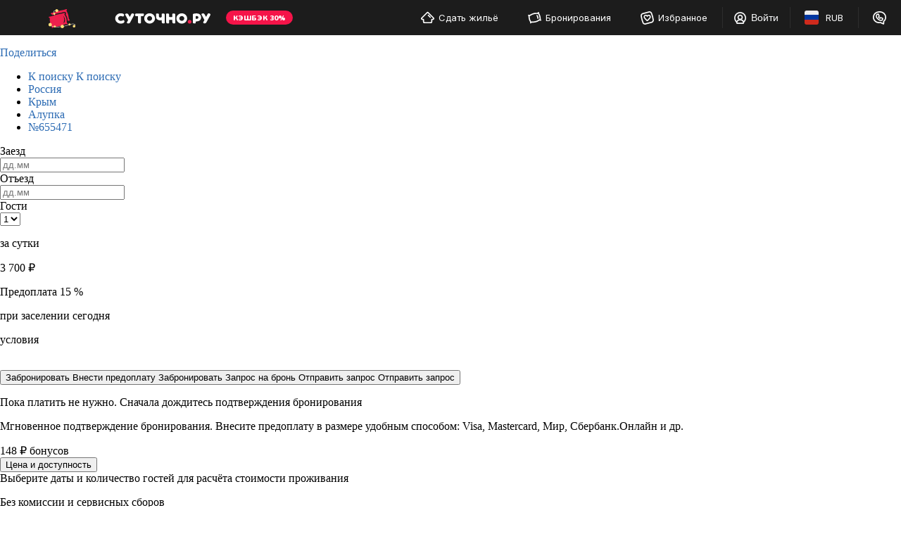

--- FILE ---
content_type: text/html; charset=UTF-8
request_url: https://alupka.sutochno.ru/655471
body_size: 25877
content:
<!DOCTYPE html>
<html lang="ru">
	<head>
		<title>2-комнатная квартира посуточно, Алупка, Амет-хана Султана улица, 31, объявление 655471 &#8212; Суточно.ру</title>
					<link rel="canonical" href="https://alupka.sutochno.ru/655471" />
				<meta property="og:title" content="2-комнатная квартира посуточно, Алупка, Амет-хана Султана улица, 31, объявление 655471" />
<meta property="og:description" content="От 3660 рублей за сутки — беспроводной интернет Wi-Fi, кондиционер, холодильник, стиральная машина, СВЧ-печь, кабельное ТВ, отчётные документы, постельное бельё, 29 отзывов — объявление об аренде №655471." />
<meta property="og:url" content="https://alupka.sutochno.ru/655471" />
<meta property="og:image" content="https://static.sutochno.ru/doc/files/objects/0/655/471/5d08c0b133613.JPG" />
<meta name="robots" content="index,follow" />
<meta name="keywords" content="Алупка" />
<meta name="description" content="От 3660 рублей за сутки — беспроводной интернет Wi-Fi, кондиционер, холодильник, стиральная машина, СВЧ-печь, кабельное ТВ, отчётные документы, постельное бельё, 29 отзывов — объявление об аренде №655471." />
<meta name="yandex-verification" content="743ccdf8a9967c69" />
<meta name="viewport" content="width=device-width, initial-scale=1.0, maximum-scale=1.0, user-scalable=no, viewport-fit=cover, ya-title=#1c1c1c, ya-dock=fade" />
<meta name="google-play-app" content="app-id=ru.sutochno_redesign" />
<meta name="theme-color" content="#1c1c1c" />
<meta name="msapplication-navbutton-color" content="#1c1c1c" />
<meta name="apple-mobile-web-app-capable" content="yes" />
<meta name="apple-mobile-web-app-status-bar-style" content="black-transcluent" />
<meta name="apple-itunes-app" content="app-id=973070068" />
<meta property="og:type" content="website" />
<meta property="og:locale" content="ru_RU" />
<meta property="og:site_name" content="Суточно.ру" />
<meta http-equiv="Content-Type" content="text/html; charset=UTF-8" />
<meta http-equiv="X-UA-Compatible" content="IE=edge" />
		<base href="//alupka.sutochno.ru/doc/" />
				<link rel="icon" href="//sutochno.ru/doc/favicon-120x120.svg" type="image/svg+xml">
		<link rel="shortcut icon" type="image/png" sizes="16x16" href="//sutochno.ru/doc/favicon-16x16.png">
		<link rel="shortcut icon" type="image/png" sizes="32x32" href="//sutochno.ru/doc/favicon-32x32.png">
		<link rel="shortcut icon" type="image/png" sizes="48x48" href="//sutochno.ru/doc/favicon-48x48.png">
		<link rel="shortcut icon" type="image/png" sizes="144x144" href="//sutochno.ru/doc/favicon-144x144.png">
		<link rel="apple-touch-icon" href="//sutochno.ru/doc/i/touch-icon-iphone.png">
		<link rel="apple-touch-icon" sizes="152x152" href="//sutochno.ru/doc/i/touch-icon-ipad.png">
		<link rel="apple-touch-icon" sizes="180x180" href="//sutochno.ru/doc/i/touch-icon-iphone-retina.png">
		<link rel="apple-touch-icon" sizes="167x167" href="//sutochno.ru/doc/i/touch-icon-ipad-retina.png">
		<link rel="apple-touch-icon-precomposed" href="//sutochno.ru/doc/i/touch-icon-iphone.png">
		<link rel="apple-touch-icon-precomposed" sizes="152x152" href="//sutochno.ru/doc/i/touch-icon-ipad.png">
		<link rel="apple-touch-icon-precomposed" sizes="180x180" href="//sutochno.ru/doc/i/touch-icon-iphone-retina.png">
		<link rel="apple-touch-icon-precomposed" sizes="167x167" href="//sutochno.ru/doc/i/touch-icon-ipad-retina.png">
				<link rel="preload" href="//sutochno.ru/doc/fonts/sutochno.woff" as="font" type="font/woff" crossorigin="anonymous">
											<link rel="alternate" href="https://alupka.sutochno.ru/655471" hreflang="ru" />
							<link rel="alternate" href="https://alupka.sutochno.com/655471" hreflang="en" />
							<link rel="preconnect" href="https://fonts.googleapis.com">
					<link href="//sutochno.ru/doc/css/asset.index.css?8caf3b18" rel="stylesheet" media="all" />
		        <script type="text/javascript" src="//sutochno.ru/doc/assets/7e9.js?LYpRCoAgEAUvFEH0I15G1tdqhrWwq_evxK-ZN7wAwsle-wpRXj5KSqz2W5U8eLMZZZ4N1Io8Y4ge8yrxYrSh3WYjbQWVzQfvQGmPm3sB"></script>
					<script>
			var glob_ga4_id = 'G-B0K4L0V6J8';
		</script>
		
			<!-- Google tag (gtag.js) -->
			<script async src="https://www.googletagmanager.com/gtag/js?id=G-B0K4L0V6J8"></script>
			<script>
				window.dataLayer = window.dataLayer || [];
				function gtagPlatform(){dataLayer.push(arguments);}
				function gtag(){dataLayer.push(arguments);}
				gtag('js', new Date());
				gtag('config', glob_ga4_id, {send_page_view: false});
			</script>
			<script data-cfasync="false" type="text/javascript">
				(function (i, s, o, g, r, a, m) {
					i['GoogleAnalyticsObject'] = r;
					i[r] = i[r] || function () {
						(i[r].q = i[r].q || []).push(arguments)
					}, i[r].l = 1 * new Date();
					a = s.createElement(o),
						m = s.getElementsByTagName(o)[0];
					a.async = 1;
					a.src = g;
					m.parentNode.insertBefore(a, m)
				})(window, document, 'script', '//www.google-analytics.com/analytics.js', 'ga');
			

			var glob_ga_id = 'UA-2178778-2';
			var glob_ga_utm_source = '';
			var glob_ga_utm_medium = '';
			var glob_ga_utm_campaign = '';

			var glob_ym_id = '8562148';

			ga('create', glob_ga_id, 'auto');

											
				ga_pageparams = '';
				if (location.search.indexOf('?') >= 0){
					ga_pageparams = location.search + '&pt=object_page_1';
				}else{
					ga_pageparams = '?pt=object_page_1';
				}

				var glob_ga_pageparams = location.pathname + ga_pageparams;

			
			</script>


<script data-cfasync="false" type="text/javascript">
			   (function(m,e,t,r,i,k,a){m[i]=m[i]||function(){(m[i].a=m[i].a||[]).push(arguments)};
			   m[i].l=1*new Date();k=e.createElement(t),a=e.getElementsByTagName(t)[0],k.async=1,k.src=r,a.parentNode.insertBefore(k,a)})
			   (window, document, "script", "https://mc.yandex.ru/metrika/tag.js", "ym");

			   ym(glob_ym_id, "init", {
					clickmap:true,
					trackLinks:true,
					accurateTrackBounce:true,
					webvisor:true,
					ecommerce:"dataLayer"
			   });
</script>


	 	  								<script src="//sutochno.ru/doc/js/asset.index.js?8caf3b18" type="text/javascript"></script>
							<script type="text/javascript" src="//sutochno.ru/doc/assets/11hw.js?[base64]"></script><link rel="stylesheet" type="text/css" href="//sutochno.ru/doc/assets/nkc.css?[base64]"/>
			<!--[if gte IE 9]>
				<script src="https://oss.maxcdn.com/html5shiv/3.7.2/html5shiv.min.js"></script>
				<script src="https://oss.maxcdn.com/respond/1.4.2/respond.min.js"></script>
				<link rel="stylesheet" type="text/css" media="all" href="//sutochno.ru/doc/css/all-ie.css" />
				<script src="//sutochno.ru/doc/js/jquery.placeholder.min.js" type="text/javascript"></script>
				<script src="//sutochno.ru/doc/js/jquery.placeholder-init.js" type="text/javascript"></script>
			<![endif]-->
							<script src="//sutochno.ru/doc/js/table-responsive.js?8caf3b18"></script>
			</head>

<body
	class=" sutochno"
>
		<noscript><img src="https://mc.yandex.ru/watch/8562148" style="position:absolute; left:-9999px;" alt="" /></noscript>
		
	
						<header
		id="header-vuejs"
					data-location-id = "397274"
			data-location-type = "city"
			data-location-url = ""
			data-location-title = "Алупка"
			>
		<div style="height: 50px; background: #1c1c1c;"></div>
	</header>
			
			<!-- Суточно аналитика Tag Manager -->
			<script>
				var _mtm = window._mtm = window._mtm || [];
				_mtm.push({'mtm.startTime': (new Date().getTime()), 'event': 'mtm.Start'});
				const paq = window._paq = window._paq || [];
				const userId = JSON.parse(localStorage.getItem("userData"))?.response?.data?.data?.id;
				if(userId) {
					paq.push(["setUserId", userId]);
				}
				(function() {
					var d=document, g=d.createElement('script'), s=d.getElementsByTagName('script')[0];
					g.async=true; g.src='https://analytics.sutochno.ru/js/container_UgAS8Wlp.js'; s.parentNode.insertBefore(g,s);
				})();
			</script>
			<!-- End Суточно аналитика Tag Manager -->
			<!-- Top.Mail.Ru counter -->
			<script type="text/javascript">
				var _tmr = window._tmr || (window._tmr = []);
				_tmr.push({id: "3235717", type: "pageView", start: (new Date()).getTime(), pid: "USER_ID"});
				(function (d, w, id) {
					if (d.getElementById(id)) return;
					var ts = d.createElement("script"); ts.type = "text/javascript"; ts.async = true; ts.id = id;
					ts.src = "https://top-fwz1.mail.ru/js/code.js";
					var f = function () {var s = d.getElementsByTagName("script")[0]; s.parentNode.insertBefore(ts, s);};
					if (w.opera == "[object Opera]") { d.addEventListener("DOMContentLoaded", f, false); } else { f(); }
				})(document, window, "tmr-code");
			</script>
			<noscript><div><img src="https://top-fwz1.mail.ru/counter?id=3235717;js=na" style="position:absolute;left:-9999px;" alt="Top.Mail.Ru" /></div></noscript>
			<!-- /Top.Mail.Ru counter -->
			<!-- VK counter -->
			<script type="text/javascript">!function(){var t=document.createElement("script");t.type="text/javascript",t.async=!0,t.src='https://vk.com/js/api/openapi.js?173',t.onload=function(){VK.Retargeting.Init("VK-RTRG-1186522-gccju"),VK.Retargeting.Hit()},document.head.appendChild(t)}();</script>
			<noscript><img src="https://vk.com/rtrg?p=VK-RTRG-1186522-gccju" style="position:fixed; left:-999px;" alt=""/></noscript> 
			<!-- End VK counter -->
		
		  <link rel="preload" as="font" href="//sutochno.ru/front/header/assets/sutochnoApp.woff" type="font/woff" crossorigin="anonymous">
	<link href="//sutochno.ru/front/header/header-vue.css" rel="preload" as="style" crossorigin>
	<link href="//sutochno.ru/front/header/header-vue.css" rel="stylesheet" crossorigin/>
	<link href="//sutochno.ru/front/header/header-vue.js" rel="modulepreload" as="script" crossorigin>
	<script data-cfasync="false" src="//sutochno.ru/front/header/header-vue.js" type="module" crossorigin></script>
	

<script src="/doc/js/pageMenu.js" type="text/javascript"></script>

<div class="page-menu-cnt js-page-menu-cnt hidden-xs" data-element-start=".nameOffer">
	<div class="container">
		<div class="content-wrapper">
			<div class="page-menu-wrapper">
				<ul class="page-menu js-page-menu"></ul>
				<a class="share-wrapper js-share-wrapper hidden"
					
					data-html="true"
					data-toggle="popover-share"
					data-placement="bottom"
					data-trigger="manual"
					data-container=".js-share-wrapper .icon-wps-share"
					data-popover-class="popover popover-secondary popover-md"
				>
					<span class="text-muted va-top">Поделиться </span><span class="icon-wps-small icon-wps-share text-muted"></span>
				</a>
			</div>
		</div>
	</div>
</div>
<div class="scroll-wrapper scroll-up js-scroll-wrapper hidden hidden-xs"
	data-scroll-to-selector=".js-header"
	data-scroll-to-time="300"
>
	<div 
					class="icon-wps-small icon-wps-select scroll-up js-scroll-to"
					data-scroll-to-selector=".js-header"
					data-scroll-to-time="300"
	>
	</div>
</div>
<div class="container container-aside container-aside-lg container-aside-right no-mr-bottom">
															<div class="breadcrumb-cnt clearfix">
		<ul class="breadcrumb " itemscope itemtype="http://schema.org/BreadcrumbList">
									<li class="first-breadcrumb">
				<a href="//alupka.sutochno.ru/">
					<span class="visible-xs">
						К поиску
					</span>
					<span class="hidden-xs">
						К поиску
					</span>
				</a>
			</li>
			      							
									<li class="hidden-xs" itemprop="itemListElement" itemscope
						itemtype="http://schema.org/ListItem">
						<div class="dropdown dropdown-breadcrumbs">
							<a itemprop="item" href="//sutochno.ru/russia" title="Россия 🏠">
								<span class="hidden-xs" itemprop="name" content="Россия 🏠">
									Россия
								</span>
							</a>
							<div class="caret dropdown-toggle" id="dropdownMenu0" data-toggle="dropdown" aria-haspopup="true" aria-expanded="true">
								<div class="btn-show-list"></div>
							</div>
							<div class="dropdown-menu" aria-labelledby="dropdownMenu0">
								<div class="dropdown-menu-cnt loading loading-primary js-dropdown-menu-cnt" data-type="country"></div>
							</div>
						</div>
						<meta itemprop="position" content="0" />
						<meta itemprop="item" content="https://sutochno.ru/russia" />
					</li>
																				
									<li class="hidden-xs" itemprop="itemListElement" itemscope
						itemtype="http://schema.org/ListItem">
						<div class="dropdown dropdown-breadcrumbs">
							<a itemprop="item" href="//krym.sutochno.ru" title="Крым 🏠">
								<span class="hidden-xs" itemprop="name" content="Крым 🏠">
									Крым
								</span>
							</a>
							<div class="caret dropdown-toggle" id="dropdownMenu1" data-toggle="dropdown" aria-haspopup="true" aria-expanded="true">
								<div class="btn-show-list"></div>
							</div>
							<div class="dropdown-menu" aria-labelledby="dropdownMenu1">
								<div class="dropdown-menu-cnt loading loading-primary js-dropdown-menu-cnt" data-type="region"></div>
							</div>
						</div>
						<meta itemprop="position" content="1" />
						<meta itemprop="item" content="https://krym.sutochno.ru" />
					</li>
											
									<li class="hidden-xs" itemprop="itemListElement" itemscope
						itemtype="http://schema.org/ListItem">
						<div class="dropdown dropdown-breadcrumbs">
							<a itemprop="item" href="//alupka.sutochno.ru" title="Алупка 🏠">
								<span class="hidden-xs" itemprop="name" content="Алупка 🏠">
									Алупка
								</span>
							</a>
							<div class="caret dropdown-toggle" id="dropdownMenu2" data-toggle="dropdown" aria-haspopup="true" aria-expanded="true">
								<div class="btn-show-list"></div>
							</div>
							<div class="dropdown-menu" aria-labelledby="dropdownMenu2">
								<div class="dropdown-menu-cnt loading loading-primary js-dropdown-menu-cnt" data-type="city"></div>
							</div>
						</div>
						<meta itemprop="position" content="2" />
						<meta itemprop="item" content="https://alupka.sutochno.ru" />
					</li>
															<li class="last-breadcrumb">
						<div class="dropdown dropdown-breadcrumbs">
							<a title="&#8470;655471">
								<span>
									&#8470;655471
								</span>
							</a>
						</div>
					</li>
					</ul>
	</div>
		
		<script type="text/javascript">
			$(document).ready(function(){
				webpower.request('/api/json/locations/getLocationsCntObjects/', {filter:
					{
						
												object_id:"655471",
												country_id:null,
						region_id:"19888",
						city_id:null,
						
					}},
					function(result){
						var $dropdownMenus = $('.js-dropdown-menu-cnt');

						$.each($dropdownMenus, function (index, dropdownMenuitem) {
							var $this = $(dropdownMenuitem),
								type = $this.attr('data-type'),
								localArr = result[type];

							if($('#location-template') && typeof localArr!='undefined' && localArr.length) {
								var tmp = tmpl('location-template', localArr);
								$this
									.html(tmp);
							} else {
								$this
									.html('<p>' + T.core.not_found + '</p>');
							}

							$this
								.removeClass('loading')
								.removeClass('loading-primary')
								.removeClass('loading-lg');

						});
					});
			});
		</script>
		<script type="text/x-tmpl" id="location-template">
			<div class="columns-table">
				<div class="column w-50p">
					{% var nextColumn = false; %}
					{% for (var i in o) { %}
						{% if (i > Math.ceil(o.length/2)-1) { %}
							{% if (nextColumn === false) { %}
								</div>
								<div class="column w-50p">
								{% nextColumn = true; %}
							{% } %}
						{% } %}
						<a href="{%=o[i].url%}" {% if (o[i].active) { %}class="active" {% } %}>
							<span>
								{%=o[i].title%}
							</span>
							<span class="text-muted">
								{%=o[i].cnt%}
							</span>
						</a>
					{% } %}
				</div>
			</div>
		</script>
	
		<div class="aside aside-lg js-sticky-column hidden-xs" data-sticky-offset="50">
		






<script type="text/javascript">var tml_object_data={"id":"655471","user_id":"4356773","type_id":"1","status_id":"1","title":null,"data":{"properties":{"beds":{"value":"4","title":"Спальных мест","name":"beds","type":"char","group_id":"2"},"check_in":{"value":"14:00","title":"Заезд после","name":"check_in","type":"char","group_id":"21"},"check_out":{"value":"12:00","title":"Отъезд до","name":"check_out","type":"char","group_id":"21"},"busy_percent":{"value":"{\"1m\":0,\"3m\":0,\"6m\":2,\"9m\":19}","title":"Процент занятости","name":"busy_percent","type":"char","group_id":"11"},"description":{"value":"Старинный дом из диабаза. Толстые стены потолки 3 метра. Минимум пластика. В доме тихо Уличного шума не слышно, т.к. окна на веранде выходят на море и парк. До парка 50 метров и через парк на пляж.\r\nСервант, барный столик, кресло тумбочки, вешалка, зеркало.\r\nКвартира в центре  Алупки над Воронцовским парком с видом на море и дворец. Рядом магазины, рыночки, хорошее транспортное сообщение по городу, в Ялту, в Симеиз и т.д. Любые экскур- сии по Ю.Б.К.","title":"Дополнительная информация","name":"description","type":"text","group_id":"12"},"rates_info":{"value":"","title":"Описание к ценам","name":"rates_info","type":"text","group_id":"10"},"transfer_description":{"value":"","title":"Описание трансфера","name":"transfer_description","type":"text","group_id":"10"},"max_guests":{"value":"4","title":"Максимум гостей","name":"max_guests","type":"int","group_id":"2"},"rooms":{"value":"2","title":"Количество комнат","name":"rooms","type":"int","group_id":"2"},"area":{"value":"30","title":"Площадь (м2)","name":"area","type":"int","group_id":"2"},"floor":{"value":"2","title":"Этаж","name":"floor","type":"int","group_id":"2"},"max_floor":{"value":"2","title":"Всего этажей","name":"max_floor","type":"int","group_id":"2"},"deposit":{"value":"0","title":"Страховой депозит","name":"deposit","type":"int","group_id":"10"},"gethering":{"value":"0","title":"Уборка","name":"gethering","type":"int","group_id":"10"},"min_nights":{"value":"4","title":"Минимальный срок","name":"min_nights","type":"int","group_id":"10"},"bedrooms":{"value":"2","title":"Спален","name":"bedrooms","type":"int","group_id":"2"},"distance":{"value":"0","title":"Расстояние до города","name":"distance","type":"int","group_id":"11"},"position":{"value":"1","title":"Расположение","name":"position","type":"int","group_id":"1"},"subtype_id":{"value":"15","title":"Подтип","name":"subtype_id","type":"int","group_id":"1"},"single_bed":{"value":"2","title":"Односпальных кроватей","name":"single_bed","type":"int","group_id":"2"},"double_bed":{"value":"1","title":"Двуспальных кроватей","name":"double_bed","type":"int","group_id":"2"},"documents":{"value":"2","title":"отчётные документы","name":"documents","type":"int","group_id":"29"},"quality_repair":{"value":"1","title":"Ремонт","name":"quality_repair","type":"int","group_id":"2"},"kitchen_flat":{"value":"3","title":"Кухня","name":"kitchen_flat","type":"int","group_id":"2"},"is_children":{"value":"1","title":"размещение детей разрешено","name":"is_children","type":"int","group_id":"25"},"advice":{"value":"300","title":"доход за год","name":"advice","type":"int","group_id":"11"},"popular":{"value":"1","title":"броней за год","name":"popular","type":"int","group_id":"11"},"cleaning":{"value":"2","title":"Уборка","name":"cleaning","type":"int","group_id":"10"},"check_in_early":{"value":"2","title":"ранний заезд","name":"check_in_early","type":"int","group_id":"23"},"check_out_late":{"value":"2","title":"поздний отъезд","name":"check_out_late","type":"int","group_id":"23"},"children_age":{"value":"0","title":"минимальный возраст детей","name":"children_age","type":"int","group_id":"25"},"before_hours":{"value":"24","title":"часов до заезда","name":"before_hours","type":"int","group_id":"31"},"before_days":{"value":"180","title":"дней до заезда","name":"before_days","type":"int","group_id":"31"},"precost_percent":{"value":"15","title":"Размер предоплаты","name":"precost_percent","type":"int","group_id":"31"},"cashback":{"value":"4","title":"Размер кэшбэка в %","name":"cashback","type":"int","group_id":"11"},"bedclothes":{"value":"1","title":"постельное белье","name":"bedclothes","type":"bool","group_id":"5"},"towels":{"value":"1","title":"полотенца","name":"towels","type":"bool","group_id":"15"},"washmachine":{"value":"1","title":"стиральная машина","name":"washmachine","type":"bool","group_id":"5"},"wifi":{"value":"1","title":"беспроводной интернет Wi-Fi","name":"wifi","type":"bool","group_id":"5"},"tv":{"value":"1","title":"телевизор","name":"tv","type":"bool","group_id":"6"},"condition":{"value":"1","title":"кондиционер","name":"condition","type":"bool","group_id":"5"},"electricrange":{"value":"1","title":"электроплита","name":"electricrange","type":"bool","group_id":"4"},"microwave":{"value":"1","title":"микроволновка","name":"microwave","type":"bool","group_id":"4"},"waterfilter":{"value":"1","title":"фильтр для воды","name":"waterfilter","type":"bool","group_id":"4"},"crockery":{"value":"1","title":"посуда и принадлежности","name":"crockery","type":"bool","group_id":"4"},"cutlery":{"value":"1","title":"столовые приборы","name":"cutlery","type":"bool","group_id":"4"},"kettle":{"value":"1","title":"электрический чайник","name":"kettle","type":"bool","group_id":"4"},"refrigerator":{"value":"1","title":"холодильник","name":"refrigerator","type":"bool","group_id":"4"},"clothesdryer":{"value":"1","title":"сушилка для белья","name":"clothesdryer","type":"bool","group_id":"5"},"iron":{"value":"1","title":"утюг с гладильной доской","name":"iron","type":"bool","group_id":"5"},"shower":{"value":"1","title":"душ","name":"shower","type":"bool","group_id":"15"},"tv_cable":{"value":"1","title":"кабельное ТВ","name":"tv_cable","type":"bool","group_id":"6"},"chastnyj-sektor":{"value":"1","title":"жильё находится в частном секторе","name":"chastnyj-sektor","type":"bool","group_id":"9"},"booking_now":{"value":"1","title":"Мгновенное бронирование","name":"booking_now","type":"bool","group_id":"11"},"dinner_table":{"value":"1","title":"обеденный стол","name":"dinner_table","type":"bool","group_id":"4"},"carpet_covering":{"value":"1","title":"ковровое покрытие","name":"carpet_covering","type":"bool","group_id":"5"},"wooden_parquet_floor":{"value":"1","title":"деревянный/паркетный пол","name":"wooden_parquet_floor","type":"bool","group_id":"5"},"cleaning_products":{"value":"1","title":"чистящие средства","name":"cleaning_products","type":"bool","group_id":"5"},"is_guest_negative":{"value":"1","title":"не принимать гостей с отрицательными отзывами","name":"is_guest_negative","type":"bool","group_id":"11"},"v_seas":{"value":"1","title":"на море","name":"v_seas","type":"bool","group_id":"33"},"v_moun":{"value":"1","title":"на горы","name":"v_moun","type":"bool","group_id":"33"},"v_park":{"value":"1","title":"на парк","name":"v_park","type":"bool","group_id":"33"},"v_city":{"value":"1","title":"на город","name":"v_city","type":"bool","group_id":"33"}},"prices":[{"interval_id":"3","subject_id":"1","currency_id":"1","value":"3660.00","price_per_person":null,"included_persons":"4"}],"extprices":[{"interval_id":"3","subject_id":"1","currency_id":"1","value":"3700.00","price_per_person":"0.00","included_persons":null,"date_start":"2026-01-12 00:00:00","date_end":"2026-11-03 00:00:00","interval_start":"72"}],"media":[{"id":"11742629","type_id":"1","status_id":"2","title":"","properties":{"filename":{"value":"5d08c0b133613.JPG","name":"filename"},"full_path":{"value":"/doc/files/objects/0/655/471/","name":"full_path"}}},{"id":"19381915","type_id":"1","status_id":"2","title":"","properties":{"filename":{"value":"60bca2e55fbb6.jpg","name":"filename"},"full_path":{"value":"/doc/files/objects/0/655/471/","name":"full_path"}}},{"id":"19382097","type_id":"1","status_id":"2","title":"","properties":{"filename":{"value":"60bca5771f7ef.jpg","name":"filename"},"full_path":{"value":"/doc/files/objects/0/655/471/","name":"full_path"}}},{"id":"19167919","type_id":"1","status_id":"2","title":"","properties":{"filename":{"value":"60ad765595833.JPG","name":"filename"},"full_path":{"value":"/doc/files/objects/0/655/471/","name":"full_path"}}},{"id":"11742639","type_id":"1","status_id":"2","title":"","properties":{"filename":{"value":"5d08c0f5c5ee1.JPG","name":"filename"},"full_path":{"value":"/doc/files/objects/0/655/471/","name":"full_path"}}},{"id":"19337253","type_id":"1","status_id":"2","title":"","properties":{"filename":{"value":"60b901c41e307.jpg","name":"filename"},"full_path":{"value":"/doc/files/objects/0/655/471/","name":"full_path"}}},{"id":"19337243","type_id":"1","status_id":"2","title":"","properties":{"filename":{"value":"60b9017a942ba.jpg","name":"filename"},"full_path":{"value":"/doc/files/objects/0/655/471/","name":"full_path"}}},{"id":"19337285","type_id":"1","status_id":"2","title":"","properties":{"filename":{"value":"60b9021cd72aa.jpg","name":"filename"},"full_path":{"value":"/doc/files/objects/0/655/471/","name":"full_path"}}},{"id":"12655799","type_id":"1","status_id":"2","title":"","properties":{"filename":{"value":"5d557e2c3453a.JPG","name":"filename"},"full_path":{"value":"/doc/files/objects/0/655/471/","name":"full_path"}}},{"id":"11742657","type_id":"1","status_id":"2","title":"","properties":{"filename":{"value":"5d08c136317c3.JPG","name":"filename"},"full_path":{"value":"/doc/files/objects/0/655/471/","name":"full_path"}}},{"id":"11742685","type_id":"1","status_id":"2","title":"","properties":{"filename":{"value":"5d08c18c50d01.JPG","name":"filename"},"full_path":{"value":"/doc/files/objects/0/655/471/","name":"full_path"}}},{"id":"12642409","type_id":"1","status_id":"2","title":"","properties":{"filename":{"value":"5d5469522a693.JPG","name":"filename"},"full_path":{"value":"/doc/files/objects/0/655/471/","name":"full_path"}}},{"id":"11742641","type_id":"1","status_id":"2","title":"","properties":{"filename":{"value":"5d08c1127ea25.JPG","name":"filename"},"full_path":{"value":"/doc/files/objects/0/655/471/","name":"full_path"}}},{"id":"19382403","type_id":"1","status_id":"2","title":"","properties":{"filename":{"value":"60bca917e7de9.jpg","name":"filename"},"full_path":{"value":"/doc/files/objects/0/655/471/","name":"full_path"}}},{"id":"19382555","type_id":"1","status_id":"2","title":"","properties":{"filename":{"value":"60bcab8c48eea.jpg","name":"filename"},"full_path":{"value":"/doc/files/objects/0/655/471/","name":"full_path"}}},{"id":"19382573","type_id":"1","status_id":"2","title":"","properties":{"filename":{"value":"60bcabb2cdb28.jpg","name":"filename"},"full_path":{"value":"/doc/files/objects/0/655/471/","name":"full_path"}}}],"video":[],"map":[{"id":"26170421","type_id":"8","status_id":"1","title":null,"properties":{"link":{"value":"//static.sutochno.ru/doc/files/objects/0/655/471/maps/google.map.max.png","name":"link"},"size":{"value":"max","name":"size"},"map_type":{"value":"google","name":"map_type"}}},{"id":"26170423","type_id":"8","status_id":"1","title":null,"properties":{"link":{"value":"//static.sutochno.ru/doc/files/objects/0/655/471/maps/google.map.big.png","name":"link"},"size":{"value":"big","name":"size"},"map_type":{"value":"google","name":"map_type"}}},{"id":"26170425","type_id":"8","status_id":"1","title":null,"properties":{"link":{"value":"//static.sutochno.ru/doc/files/objects/0/655/471/maps/google.map.medium.png","name":"link"},"size":{"value":"medium","name":"size"},"map_type":{"value":"google","name":"map_type"}}},{"id":"26170427","type_id":"8","status_id":"1","title":null,"properties":{"link":{"value":"//static.sutochno.ru/doc/files/objects/0/655/471/maps/google.roadmap.f45333214ee333b41e07be93f47fb1a3.png","name":"link"},"size":{"value":"email","name":"size"},"map_type":{"value":"google","name":"map_type"}}},{"id":"26170429","type_id":"8","status_id":"1","title":null,"properties":{"link":{"value":"//static.sutochno.ru/doc/files/objects/0/655/471/maps/yandex.map.max.png","name":"link"},"size":{"value":"max","name":"size"},"map_type":{"value":"yandex","name":"map_type"}}},{"id":"26170431","type_id":"8","status_id":"1","title":null,"properties":{"link":{"value":"//static.sutochno.ru/doc/files/objects/0/655/471/maps/yandex.map.medium.png","name":"link"},"size":{"value":"medium","name":"size"},"map_type":{"value":"yandex","name":"map_type"}}},{"id":"26170433","type_id":"8","status_id":"1","title":null,"properties":{"link":{"value":"//static.sutochno.ru/doc/files/objects/0/655/471/maps/yandex.roadmap.f45333214ee333b41e07be93f47fb1a3.png","name":"link"},"size":{"value":"email","name":"size"},"map_type":{"value":"yandex","name":"map_type"}}}],"location":[{"id":"5725707","module":"objects","location_id":"6088875","value_id":"655471","sort":"99","date_add":null,"sutochno_city":null,"locations_id":"6088875","country_id":"1","region_id":"19888","city_id":"397274","population_id":null,"place_id":null,"street_id":"833171","house":"31","korp":"","flat":null,"lat":"44.42108300000000","lng":"34.05464300000000","zoom":"0","date_update":null,"country_code":"russia","country":"Россия","region_code":"russia-krym","region":"Крым","city_code":"russia-krym-alupka","city_subdomain":"alupka","map_id":null,"city_is_metro":"0","city":"Алупка","city_type":"город","city_tshort":"г.","street":"Амет-хана Султана","street_type_id":"423","street_type":"улица","population_code":null,"populations_subdomain":null,"population":null,"population_type":null,"population_tshort":null,"metro":[],"seas":[{"sea":"black_sea","distance":"284"}],"relations":[]}]},"visible":"1","date_actual":"2026-01-13 21:27:11","date_update":"2023-02-25 18:50:04","date_add":"2019-06-18 13:10:04","orig":null,"is_color":"0","type_title":"квартиры, апартаменты","status_title":"Опубликовано","object_subtype":"2-комнатная квартира","object_type":"Квартира","rating":"4.847126436781607","choosen_dates":false,"priorities":[]};</script>
<div id="orderBlockPreloader"></div>

<div class="order-form-aside-wrapper js-order-form-aside-wrapper">
	<div
		id="orderBlock"
		class="order-block js-auth-block"
	>
		<form id="bookingForm" class="order-form-wrapper" action="" method="post" autocomplete="false">
			<div class="disabled js-auth-login">

				<input type="hidden" name="object_id" value="655471"/>
				<input type="hidden" name="object_price" value=""/>
				<input type="hidden" name="max_guests" value="4"/>
				<input type="hidden" name="min_nights" value="1"/>
				<input type="hidden" name="check_in" value="14"/>
				<input type="hidden" name="check_out" value="12"/>
				<input type="hidden" name="city" value="Алупка"/>
				<input type="hidden" name="no_matter" value="0"/>
				<input type="hidden" name="order" value="1"/>
				<input type="hidden" name="phone" value=""/>
				<input type="hidden" name="booking_now" value="1"/>

				<!-- dates -->
				<div class="order-form-dates-wrapper js-order-form-dates-wrapper">
					<div class="order-form-params order-form-params-main">
						<div class="row">
							<div class="col-lg-8 col-md-8 col-sm-8 col-xs-8">
								<div class="form-group">
									<label for="arrival-date">
										Заезд
									</label>
									<div class="input-as-select disabled js-booking-calendar-field">
										<input
											type="text"
											class="form-control"
											id="arrival-date"
											name="date_begin"
											placeholder="дд.мм"
											autocomplete="off"
										>
									</div>
								</div>
							</div>
							<div class="col-lg-8 col-md-8 col-sm-8 col-xs-8">
								<div class="form-group">
									<label for="departure-date">
										Отъезд
									</label>
									<div class="input-as-select disabled js-booking-calendar-secondary-field">
										<input
											type="text"
											class="form-control"
											id="departure-date"
											name="date_end"
											placeholder="дд.мм"
											autocomplete="off"
										>
									</div>
								</div>
							</div>
							<div class="col-lg-8 col-md-8 col-sm-8 col-xs-8">
								<div class="form-group">
									<label for="guests">
										Гости
									</label>
									<div class="select-cnt">
										<select name="guests">
																						<option value="1" selected="selected" >1</option>
																						<option value="2">2</option>
																						<option value="3">3</option>
																						<option value="4">4</option>
																					</select>
									</div>
								</div>
							</div>
						</div>
					</div>
					<div class="order-form-params jsn-booking-time hidden" style="display: none;">
						<div class="row">
							<div class="col-lg-9 col-md-9 col-sm-9 col-xs-8">
								<div class="form-group">
									<div class="select-cnt">
										<select name="time_begin">
																					<option value="0">
												0:00
											</option>
																					<option value="1">
												1:00
											</option>
																					<option value="2">
												2:00
											</option>
																					<option value="3">
												3:00
											</option>
																					<option value="4">
												4:00
											</option>
																					<option value="5">
												5:00
											</option>
																					<option value="6">
												6:00
											</option>
																					<option value="7">
												7:00
											</option>
																					<option value="8">
												8:00
											</option>
																					<option value="9">
												9:00
											</option>
																					<option value="10">
												10:00
											</option>
																					<option value="11">
												11:00
											</option>
																					<option value="12">
												12:00
											</option>
																					<option value="13">
												13:00
											</option>
																					<option value="14" selected>
												14:00
											</option>
																					<option value="15">
												15:00
											</option>
																					<option value="16">
												16:00
											</option>
																					<option value="17">
												17:00
											</option>
																					<option value="18">
												18:00
											</option>
																					<option value="19">
												19:00
											</option>
																					<option value="20">
												20:00
											</option>
																					<option value="21">
												21:00
											</option>
																					<option value="22">
												22:00
											</option>
																					<option value="23">
												23:00
											</option>
																				</select>
									</div>
								</div>
							</div>
							<div class="col-lg-9 col-md-9 col-sm-9 col-xs-8">
								<div class="form-group">
									<div class="select-cnt">
										<select name="time_end">
																					<option value="0">
												0:00
											</option>
																					<option value="1">
												1:00
											</option>
																					<option value="2">
												2:00
											</option>
																					<option value="3">
												3:00
											</option>
																					<option value="4">
												4:00
											</option>
																					<option value="5">
												5:00
											</option>
																					<option value="6">
												6:00
											</option>
																					<option value="7">
												7:00
											</option>
																					<option value="8">
												8:00
											</option>
																					<option value="9">
												9:00
											</option>
																					<option value="10">
												10:00
											</option>
																					<option value="11">
												11:00
											</option>
																					<option value="12" selected>
												12:00
											</option>
																					<option value="13">
												13:00
											</option>
																					<option value="14">
												14:00
											</option>
																					<option value="15">
												15:00
											</option>
																					<option value="16">
												16:00
											</option>
																					<option value="17">
												17:00
											</option>
																					<option value="18">
												18:00
											</option>
																					<option value="19">
												19:00
											</option>
																					<option value="20">
												20:00
											</option>
																					<option value="21">
												21:00
											</option>
																					<option value="22">
												22:00
											</option>
																					<option value="23">
												23:00
											</option>
																				</select>
									</div>
								</div>
							</div>
						</div>
						<div class="jsn-warning-time"></div>
					</div>
				</div>
				<!-- end dates -->

				<div class="form-group has-error jsn-booking-error">
					<span id="bookingErrors2" class="has-error-text" style="display: none;">
						<!-- dynamic content -->
					</span>
				</div>

				<div class="row booking-block js-booking-block-price">
					<div class="col-lg-24 col-lg-offset-0 col-md-24 col-md-offset-0 col-sm-12 col-sm-offset-6 col-xs-24 col-xs-offset-0">


						<!-- calculator -->
						<div class="order-form-calc-wrapper jsn-booking-calculator js-page-object" data-object-id="655471" >
							<!-- dynamic content -->

							<div class="default-price-booking js-default-price-booking text-center">
								<p class="text-xsmall text-muted no-mr">
									за сутки
								</p>
								<p class="booking-price">
									3 700 <span class="rubl">&#8381;</span>
								</p>
							</div>

							<div class="prepayment-rate text-center text-small">
								Предоплата 15 %
								<span class="icon-wp icon-wp-small icon-wp-question" data-toggle="popover" data-html="true" data-placement="top" data-trigger="hover" data-content="Для бронирования жилья внесите предоплату в размере 15 % от общей стоимости проживания удобным способом: Visa, Mastercard, Мир, Сбербанк.Онлайн и др."></span>
							</div>

						</div>
						<!-- end calculator -->

						<div class="calc-price-booking js-calc-price-booking text-center">
							<p class="text-xsmall text-muted no-mr js-booking-period">
							</p>
							<p class="booking-price js-booking-price">
							</p>
						</div>

						<div class="row hidden jsn-hot-sale-block">
							<div class="col-lg-18 col-md-18 col-sm-18 col-xs-18 text-small text-danger">
								<p>
									<span class="icon-wp icon-wp-small icon-wp-burn-red"></span>
									<span class="border-danger jsn-hot-sale-proc"></span> при заселении сегодня
								</p>
							</div>
							<div class="col-lg-6 col-md-6 col-sm-6 col-xs-6 text-small text-right">
								<p>
									<span class="link js-scroll-to va-middle" data-scroll-to-selector="#object-prices">
										условия
									</span>
								</p><br/>
							</div>
						</div>

						<div class="order-form-user-wrapper jsn-booking-after" style="display: none;">
							<!-- auth user -->
							<div class="jsn-user-auth" style="display: none;">
								<p class="text-left text-small">
									Ваш телефон для бронирования <span class="icon-wp icon-wp-small icon-wp-question" data-toggle="popover" data-html="true" data-placement="top" data-trigger="hover" data-content="На этот номер пришлём СМС с паролем для бронирования"></span>
								</p>
								<div class="form-group">
									<div class="select-cnt">
										<select name="phones"><!-- dynamic content --><option value="0">Ваш контактный телефон</option></select>
									</div>
								</div>
								<div class="jsn-user-add-phone jsn-confirm-phone-wrapper" style="display: none;"> <!-- other phone number -->
									<div class="form-group">
										<input type="text" class="form-control" name="new_phone" placeholder="введите номер сотового телефона" autocomplete="false">
										<span class="form-group-info jsn-confirm-phone-code-error"></span>
										<span class="form-group-info jsn-confirm-phone-code-messages"></span>
									</div>
								</div>
							</div>
							<!-- end auth user -->

							<!-- not auth user -->
							<div class="jsn-user-not-auth" style="display: none;">

								<div class="js-auth-elm js-auth-inputs js-auth-terms">
									<p class="text-small text-left">
									Ваш телефон для бронирования <span class="icon-wp icon-wp-small icon-wp-question" data-toggle="popover" data-html="true" data-placement="top" data-trigger="hover" data-content="На этот номер пришлём СМС с паролем для бронирования"></span>
									</p>
									<div class="form-group js-auth-elm js-auth-terms js-auth-login js-auth-registration js-auth-forgot js-auth-login-last js-auth-registration-last js-auth-forgot-last">
										<input type="tel" class="form-control" name="value" placeholder="введите номер сотового телефона" value="" autocomplete="false">
									</div>
									<div class="form-group js-auth-terms">
										<div class="checkbox">
											<input type="checkbox" value="1" id="jsn-order-terms-field_1" name="terms" />
											<label for="jsn-order-terms-field_1">
												Я согласен на <a href="//sutochno.ru/rules/agreement" target="_blank">обработку персональных данных</a> и принимаю условия <a href="//sutochno.ru/rules" target="_blank">Пользовательского соглашения</a>
											</label>
										</div>
									</div>
								</div>

								<div class="form-group js-auth-elm js-auth-text">
									<span class="form-group-info js-auth-elm js-auth-registration-last text-left jsn-auth-message-registration">
										<!-- dynamic content -->
									</span>
									<span class="form-group-info js-auth-elm text-left js-auth-login-last jsn-auth-message-login-last">
										<!-- dynamic content -->
									</span>
									<span class="form-group-info js-auth-elm js-auth-phone-last text-left">
										укажите номер телефона
									</span>
									<span class="form-group-info js-auth-elm js-auth-terms-last text-left">
										необходимо принять условия Пользовательского соглашения
									</span>
								</div>
							</div>
							<!-- end not auth user -->

							<div class="form-group has-error jsn-booking-error">
								<span id="bookingErrors" class="has-error-text" style="display: none;">
									<!-- dynamic content -->
								</span>
							</div>
						</div>

						<button
							id="orderBooking"
							class="btn btn-success btn-block btn-lg"
							type="submit"
						>
							<span class="context">
								<span class="now hidden">
										<span class="object hidden">
											<span class="icon-wp icon-wp-small icon-wp-lightning-white"></span>
											Забронировать
										</span>
										<span class="draft hidden">
											<span class="icon-wp icon-wp-small icon-wp-lightning-white"></span>
											Внести предоплату
										</span>
										<span class="hotel hidden">
											<span class="icon-wp icon-wp-small icon-wp-lightning-white"></span>
											Забронировать
										</span>
								</span>
								<span class="default hidden">
										<span class="object hidden">Запрос на бронь</span>
										<span class="draft hidden">Отправить запрос</span>
										<span class="hotel hidden">Отправить запрос</span>
								</span>
							</span>
						</button>

						<p class="text-muted text-xsmall text-center btn-hint-order-booking js-booking-hint hidden">
							Пока платить не нужно. Сначала дождитесь подтверждения бронирования <span class="icon-wp icon-wp-small icon-wp-question" data-toggle="popover" data-html="true" data-placement="top" data-trigger="hover" data-content="В момент подтверждения хозяин может изменить стоимость проживания и размер предоплаты. Запрос может обрабатываться до 24 часов."></span>
						</p>

						<p class="text-muted text-xsmall text-center btn-hint-order-booking mb-15 js-booking-now-hint hidden">
							Мгновенное подтверждение бронирования. Внесите предоплату в размере <span class="js-prepayment-rate-text"></span>  удобным способом: Visa, Mastercard, Мир, Сбербанк.Онлайн и др. <span class="icon-wp icon-wp-small icon-wp-question" data-toggle="popover" data-html="true" data-placement="top" data-trigger="hover" data-content="Способ внесения предоплаты выберите на следующем шаге"></span>
						</p>

						<div class="js-bonus-enrollment">
							<div class="bonus-enrollment text-center text-small">
								<span class="text-success"><span class="icon-wps-purse"></span> 148 <span class="rubl">&#8381;</span></span> бонусов <span class="icon-wp icon-wp-small icon-wp-question" data-toggle="popover" data-html="true" data-placement="top" data-trigger="hover" data-content="Бронируйте жильё и получайте «Суточные» на бонусный счёт в системе. Суточными можно оплачивать до 10 % от общей стоимости при следующих бронированиях.<br/>1 суточный рубль = 1 российский рубль<br/><a href='https://promo.sutochno.ru/bonus-za-prozhivanie?from=page-detail' target=_blank> Подробнее</a>"></span>
							</div>
						</div>
						<button class="btn btn-success btn-block btn-lg btn-booking-price jsn-analytics js-show-booking-price" type="button" data-object-city="Алупка" analytics-function="analyticsClickShowPriceObject">
							Цена и доступность
						</button>
						<div class="text-center text-small select-dates-text mt-10">
							Выберите даты и количество гостей для расчёта стоимости проживания <span class="icon-wp icon-wp-small icon-wp-question" data-toggle="popover" data-html="true" data-placement="top" data-trigger="hover" data-content="Доступность жилья и стоимость зависят от выбранных дат"></span>
						</div>
					
						<div class="alert alert-guarantees no-mr text-center">
							<span class="icon-booking icon-booking-percent"></span>
							<p class="text-small text-muted">
								Без комиссии и сервисных сборов
							</p>
						</div>

						<div class="text-center mb-15 hidden" id="phone-holder"
							data-country="1"
							data-region="19888"
							data-city="397274"
							data-ishotel="false"
						>
							<button type="button" class="btn btn-default js-show-phone jsn-analytics" data-object-city="Алупка" analytics-function="analyticsShowPhoneClickObjectSB">
								<span class="icon-wps-phone"></span> Показать телефон
							</button>
							<div class="hidden">
								<div class="text-small text-muted">
									Служба бронирования:
								</div>
								<div class="fw-b phone-booking-service mb-10">
								</div>
								<div class="text-small text-muted mb-10">
									При звонке назовите номер объявления:
								</div>
								<div>
									<span class="announcement-number text-small">№ <span class="js-number-object no-mr">655471</span></span>
								</div>
							</div>
						</div>

					</div>
				</div>
			</div>
		</form>

	</div>
</div>

<script type="text/x-tmpl" id="modal-guarantees-header">
	<div class="alert alert-guarantees">
		<div class="icon-wrapper">
			<div class="icon-wp icon-wp-large icon-wp-white-garant"></div>
		</div>
		<p class="primary-title">
			Суточно.ру гарантирует заселение
		</p>
		<p>
			Как это работает:
		</p>
	</div>
</script>
<script type="text/x-tmpl" id="modal-guarantees-body">
	<div class="row">
		<div class="col-lg-8 col-md-8 col-sm-8 col-xs-24">
			<div class="icon-wp-wrapper icon-wp-wrapper-info icon-wp-wrapper-large">
				<span class="guarantees-icons guarantees-icons-prices-gray"></span>
			</div>
			<p>
				Вы бронируете жильё через сайт. Без комиссии.
			</p>
		</div>
		<div class="col-lg-8 col-md-8 col-sm-8 col-xs-24">
			<div class="icon-wp-wrapper icon-wp-wrapper-info icon-wp-wrapper-large">
				<span class="guarantees-icons guarantees-icons-follow-gray"></span>
			</div>
			<p>
				Мы следим, чтобы арендодатель выполнил все условия вашей брони.
			</p>
		</div>
		<div class="col-lg-8 col-md-8 col-sm-8 col-xs-24">
			<div class="icon-wp-wrapper icon-wp-wrapper-info icon-wp-wrapper-large">
				<span class="guarantees-icons guarantees-icons-phone-gray"></span>
			</div>
			<p>
				reservation_service
			</p>
		</div>
	</div>
</script>

	<script type="text/x-tmpl" id="mobile-order-btn-wrapper">
		<div
			class="mobile-order-btn-wrapper hidden-md hidden-lg to-fixed"
			data-fixed-start="0"
			data-fixed-bottom="0"
			data-fixed-width="100%"
			data-fixed-hide-on-element="#orderBlock"
		>
			<div class="row js-mob-btn-show-price">
				<div class="col-sm-24 col-xs-24 text-center">
					<div class="btn btn-success btn-lg btn-block js-scroll-to" data-scroll-to-selector="#orderBlock" data-scroll-to-offset="40">
						Цена и доступность
					</div>
				</div>
			</div>
			<div class="row js-mob-text-show-price hidden">
				<div class="col-sm-15 hidden-xs">
					<p class="primary-title text-muted no-mr js-price-default hidden-xs">
						<span class="text-small">oт</span> 3 660 <span class="rubl">&#8381;</span> <span class="text-small">за сутки</span>
					</p>
					<p class="primary-title text-muted no-mr js-price-calc hidden-xs">

					</p>
				</div>
				<div class="col-sm-9 col-xs-24 text-center-xs text-right-sm">
					<div class="btn btn-success btn-lg btn-block js-additional-order-btn js-scroll-to" data-scroll-to-selector="#orderBlock" data-scroll-to-offset="40">
													<span class="icon-wp icon-wp-small icon-wp-lightning-white"></span>
							Забронировать
											</div>
				</div>
			</div>
		</div>
	</script>

<div class="favorite-bar-wrapper js-favorite-bar-wrapper mb-10">
	<div class="like-wrapper js-like-wrapper favorite-not-set hidden-xs">
		<span
			class="like like-as-btn js-like-as-btn favorite-not-set jsn-analytics jsn-hintable-like"
			analytics-function="analyticsLikeClickSearch"
			data-obj-id="655471"
			data-object-city="Алупка"
		>
			<span class="add-to-favorites">
				Добавить в избранное
			</span>
			<span data-href="//alupka.sutochno.ru/cabinet/favorites" class="go-to-favorites js-go-to-favorites">
				Перейти в избранное
			</span>
		</span>
		<a href="/" class="del-from-favorite js-del-from-favorite text-xsmall">
				Убрать из избранного
		</a>
	</div>
		<p class="text-muted text-center text-small">Гостям нравится это жильё
	<br/>
		233 человека добавили его в Избранное
	</p>
	</div>
<div class="text-center">
	<span class="link-abuse text-muted text-xsmall js-abuse"><span class="icon-wps-exclamation-triangle icon-wps-small mt-20 mr-10"></span>Пожаловаться</span>
</div>

	</div>

	<div class="content no-mr-bottom" itemscope itemtype="http://schema.org/Product">
		

<div id="object-photo" class="panel-cnt js-page-menu-target" data-page-menu-name="Фото">
	<div class="labels-wrapper labels-wrapper-top labels-wrapper-right hidden-md hidden-lg">
		<span
			class="like favorite-not-set va-middle jsn-analytics jsn-hintable-like"
			analytics-function="analyticsLikeClickSearch"
			data-obj-id="655471"
			data-object-city="Алупка"
			title="Добавить в избранное"
		>
		</span>
	</div>
	<div class="labels-wrapper labels-wrapper-bottom labels-wrapper-left visible-xs">
		<div class="label label-primary label-md">
			<span class="js-price-for-mobile text-base">
				3 700 <span class="rubl">&#8381;</span>
			</span>
		</div>
	</div>
	<div class="panel panel-info-detail">
					        <div class="owl-carousel-wrap" data-video="0">
	            <div class="owl-carousel owl-theme manual thumb-gallery-detail show-nav-hover" id="thumb-gallery-detail">
	                	                	                <div class="item no-pd no-mr text-center bg-loading" data-sub-html=" " data-src="//static.sutochno.ru/doc/files/objects/0/655/471/big/5d08c0b133613.JPG">
	                    <img class="owl-lazy" data-src="//static.sutochno.ru/doc/files/objects/0/655/471/820x553/5d08c0b133613.JPG" data-thumb-src="//static.sutochno.ru/doc/files/objects/0/655/471/small/5d08c0b133613.JPG" src="//static.sutochno.ru/doc/files/objects/0/655/471/820x553/5d08c0b133613.JPG" alt="Фото" title="">
	                    	                </div>
						                <div class="item no-pd no-mr text-center bg-loading" data-sub-html=" " data-src="//static.sutochno.ru/doc/files/objects/0/655/471/big/60bca2e55fbb6.jpg">
	                    <img class="owl-lazy" data-src="//static.sutochno.ru/doc/files/objects/0/655/471/820x553/60bca2e55fbb6.jpg" data-thumb-src="//static.sutochno.ru/doc/files/objects/0/655/471/small/60bca2e55fbb6.jpg" src="//static.sutochno.ru/doc/files/objects/0/655/471/820x553/60bca2e55fbb6.jpg" alt="Фото" title="">
	                    	                </div>
						                <div class="item no-pd no-mr text-center bg-loading" data-sub-html=" " data-src="//static.sutochno.ru/doc/files/objects/0/655/471/big/60bca5771f7ef.jpg">
	                    <img class="owl-lazy" data-src="//static.sutochno.ru/doc/files/objects/0/655/471/820x553/60bca5771f7ef.jpg" data-thumb-src="//static.sutochno.ru/doc/files/objects/0/655/471/small/60bca5771f7ef.jpg" src="//static.sutochno.ru/doc/files/objects/0/655/471/820x553/60bca5771f7ef.jpg" alt="Фото" title="">
	                    	                </div>
						                <div class="item no-pd no-mr text-center bg-loading" data-sub-html=" " data-src="//static.sutochno.ru/doc/files/objects/0/655/471/big/60ad765595833.JPG">
	                    <img class="owl-lazy" data-src="//static.sutochno.ru/doc/files/objects/0/655/471/820x553/60ad765595833.JPG" data-thumb-src="//static.sutochno.ru/doc/files/objects/0/655/471/small/60ad765595833.JPG" src="//static.sutochno.ru/doc/files/objects/0/655/471/820x553/60ad765595833.JPG" alt="Фото" title="">
	                    	                </div>
						                <div class="item no-pd no-mr text-center bg-loading" data-sub-html=" " data-src="//static.sutochno.ru/doc/files/objects/0/655/471/big/5d08c0f5c5ee1.JPG">
	                    <img class="owl-lazy" data-src="//static.sutochno.ru/doc/files/objects/0/655/471/820x553/5d08c0f5c5ee1.JPG" data-thumb-src="//static.sutochno.ru/doc/files/objects/0/655/471/small/5d08c0f5c5ee1.JPG" src="//static.sutochno.ru/doc/files/objects/0/655/471/820x553/5d08c0f5c5ee1.JPG" alt="Фото" title="">
	                    	                </div>
						                <div class="item no-pd no-mr text-center bg-loading" data-sub-html=" " data-src="//static.sutochno.ru/doc/files/objects/0/655/471/big/60b901c41e307.jpg">
	                    <img class="owl-lazy" data-src="//static.sutochno.ru/doc/files/objects/0/655/471/820x553/60b901c41e307.jpg" data-thumb-src="//static.sutochno.ru/doc/files/objects/0/655/471/small/60b901c41e307.jpg" src="//static.sutochno.ru/doc/files/objects/0/655/471/820x553/60b901c41e307.jpg" alt="Фото" title="">
	                    	                </div>
						                <div class="item no-pd no-mr text-center bg-loading" data-sub-html=" " data-src="//static.sutochno.ru/doc/files/objects/0/655/471/big/60b9017a942ba.jpg">
	                    <img class="owl-lazy" data-src="//static.sutochno.ru/doc/files/objects/0/655/471/820x553/60b9017a942ba.jpg" data-thumb-src="//static.sutochno.ru/doc/files/objects/0/655/471/small/60b9017a942ba.jpg" src="//static.sutochno.ru/doc/files/objects/0/655/471/820x553/60b9017a942ba.jpg" alt="Фото" title="">
	                    	                </div>
						                <div class="item no-pd no-mr text-center bg-loading" data-sub-html=" " data-src="//static.sutochno.ru/doc/files/objects/0/655/471/big/60b9021cd72aa.jpg">
	                    <img class="owl-lazy" data-src="//static.sutochno.ru/doc/files/objects/0/655/471/820x553/60b9021cd72aa.jpg" data-thumb-src="//static.sutochno.ru/doc/files/objects/0/655/471/small/60b9021cd72aa.jpg" src="//static.sutochno.ru/doc/files/objects/0/655/471/820x553/60b9021cd72aa.jpg" alt="Фото" title="">
	                    	                </div>
						                <div class="item no-pd no-mr text-center bg-loading" data-sub-html=" " data-src="//static.sutochno.ru/doc/files/objects/0/655/471/big/5d557e2c3453a.JPG">
	                    <img class="owl-lazy" data-src="//static.sutochno.ru/doc/files/objects/0/655/471/820x553/5d557e2c3453a.JPG" data-thumb-src="//static.sutochno.ru/doc/files/objects/0/655/471/small/5d557e2c3453a.JPG" src="//static.sutochno.ru/doc/files/objects/0/655/471/820x553/5d557e2c3453a.JPG" alt="Фото" title="">
	                    	                </div>
						                <div class="item no-pd no-mr text-center bg-loading" data-sub-html=" " data-src="//static.sutochno.ru/doc/files/objects/0/655/471/big/5d08c136317c3.JPG">
	                    <img class="owl-lazy" data-src="//static.sutochno.ru/doc/files/objects/0/655/471/820x553/5d08c136317c3.JPG" data-thumb-src="//static.sutochno.ru/doc/files/objects/0/655/471/small/5d08c136317c3.JPG" src="//static.sutochno.ru/doc/files/objects/0/655/471/820x553/5d08c136317c3.JPG" alt="Фото" title="">
	                    	                </div>
						                <div class="item no-pd no-mr text-center bg-loading" data-sub-html=" " data-src="//static.sutochno.ru/doc/files/objects/0/655/471/big/5d08c18c50d01.JPG">
	                    <img class="owl-lazy" data-src="//static.sutochno.ru/doc/files/objects/0/655/471/820x553/5d08c18c50d01.JPG" data-thumb-src="//static.sutochno.ru/doc/files/objects/0/655/471/small/5d08c18c50d01.JPG" src="//static.sutochno.ru/doc/files/objects/0/655/471/820x553/5d08c18c50d01.JPG" alt="Фото" title="">
	                    	                </div>
						                <div class="item no-pd no-mr text-center bg-loading" data-sub-html=" " data-src="//static.sutochno.ru/doc/files/objects/0/655/471/big/5d5469522a693.JPG">
	                    <img class="owl-lazy" data-src="//static.sutochno.ru/doc/files/objects/0/655/471/820x553/5d5469522a693.JPG" data-thumb-src="//static.sutochno.ru/doc/files/objects/0/655/471/small/5d5469522a693.JPG" src="//static.sutochno.ru/doc/files/objects/0/655/471/820x553/5d5469522a693.JPG" alt="Фото" title="">
	                    	                </div>
						                <div class="item no-pd no-mr text-center bg-loading" data-sub-html=" " data-src="//static.sutochno.ru/doc/files/objects/0/655/471/big/5d08c1127ea25.JPG">
	                    <img class="owl-lazy" data-src="//static.sutochno.ru/doc/files/objects/0/655/471/820x553/5d08c1127ea25.JPG" data-thumb-src="//static.sutochno.ru/doc/files/objects/0/655/471/small/5d08c1127ea25.JPG" src="//static.sutochno.ru/doc/files/objects/0/655/471/820x553/5d08c1127ea25.JPG" alt="Фото" title="">
	                    	                </div>
						                <div class="item no-pd no-mr text-center bg-loading" data-sub-html=" " data-src="//static.sutochno.ru/doc/files/objects/0/655/471/big/60bca917e7de9.jpg">
	                    <img class="owl-lazy" data-src="//static.sutochno.ru/doc/files/objects/0/655/471/820x553/60bca917e7de9.jpg" data-thumb-src="//static.sutochno.ru/doc/files/objects/0/655/471/small/60bca917e7de9.jpg" src="//static.sutochno.ru/doc/files/objects/0/655/471/820x553/60bca917e7de9.jpg" alt="Фото" title="">
	                    	                </div>
						                <div class="item no-pd no-mr text-center bg-loading" data-sub-html=" " data-src="//static.sutochno.ru/doc/files/objects/0/655/471/big/60bcab8c48eea.jpg">
	                    <img class="owl-lazy" data-src="//static.sutochno.ru/doc/files/objects/0/655/471/820x553/60bcab8c48eea.jpg" data-thumb-src="//static.sutochno.ru/doc/files/objects/0/655/471/small/60bcab8c48eea.jpg" src="//static.sutochno.ru/doc/files/objects/0/655/471/820x553/60bcab8c48eea.jpg" alt="Фото" title="">
	                    	                </div>
						                <div class="item no-pd no-mr text-center bg-loading" data-sub-html=" " data-src="//static.sutochno.ru/doc/files/objects/0/655/471/big/60bcabb2cdb28.jpg">
	                    <img class="owl-lazy" data-src="//static.sutochno.ru/doc/files/objects/0/655/471/820x553/60bcabb2cdb28.jpg" data-thumb-src="//static.sutochno.ru/doc/files/objects/0/655/471/small/60bcabb2cdb28.jpg" src="//static.sutochno.ru/doc/files/objects/0/655/471/820x553/60bcabb2cdb28.jpg" alt="Фото" title="">
	                    	                </div>
						            </div>
	            <div class="owl-carousel owl-theme manual thumb-gallery-thumbs" id="thumb-gallery-thumbs">
	                						                <div class="item no-pd no-mr text-center">
	                    <img class="owl-lazy" data-src="//static.sutochno.ru/doc/files/objects/0/655/471/small/5d08c0b133613.JPG" src="" alt="Фото">
	                </div>
						                <div class="item no-pd no-mr text-center">
	                    <img class="owl-lazy" data-src="//static.sutochno.ru/doc/files/objects/0/655/471/small/60bca2e55fbb6.jpg" src="" alt="Фото">
	                </div>
						                <div class="item no-pd no-mr text-center">
	                    <img class="owl-lazy" data-src="//static.sutochno.ru/doc/files/objects/0/655/471/small/60bca5771f7ef.jpg" src="" alt="Фото">
	                </div>
						                <div class="item no-pd no-mr text-center">
	                    <img class="owl-lazy" data-src="//static.sutochno.ru/doc/files/objects/0/655/471/small/60ad765595833.JPG" src="" alt="Фото">
	                </div>
						                <div class="item no-pd no-mr text-center">
	                    <img class="owl-lazy" data-src="//static.sutochno.ru/doc/files/objects/0/655/471/small/5d08c0f5c5ee1.JPG" src="" alt="Фото">
	                </div>
						                <div class="item no-pd no-mr text-center">
	                    <img class="owl-lazy" data-src="//static.sutochno.ru/doc/files/objects/0/655/471/small/60b901c41e307.jpg" src="" alt="Фото">
	                </div>
						                <div class="item no-pd no-mr text-center">
	                    <img class="owl-lazy" data-src="//static.sutochno.ru/doc/files/objects/0/655/471/small/60b9017a942ba.jpg" src="" alt="Фото">
	                </div>
						                <div class="item no-pd no-mr text-center">
	                    <img class="owl-lazy" data-src="//static.sutochno.ru/doc/files/objects/0/655/471/small/60b9021cd72aa.jpg" src="" alt="Фото">
	                </div>
						                <div class="item no-pd no-mr text-center">
	                    <img class="owl-lazy" data-src="//static.sutochno.ru/doc/files/objects/0/655/471/small/5d557e2c3453a.JPG" src="" alt="Фото">
	                </div>
						                <div class="item no-pd no-mr text-center">
	                    <img class="owl-lazy" data-src="//static.sutochno.ru/doc/files/objects/0/655/471/small/5d08c136317c3.JPG" src="" alt="Фото">
	                </div>
						                <div class="item no-pd no-mr text-center">
	                    <img class="owl-lazy" data-src="//static.sutochno.ru/doc/files/objects/0/655/471/small/5d08c18c50d01.JPG" src="" alt="Фото">
	                </div>
						                <div class="item no-pd no-mr text-center">
	                    <img class="owl-lazy" data-src="//static.sutochno.ru/doc/files/objects/0/655/471/small/5d5469522a693.JPG" src="" alt="Фото">
	                </div>
						                <div class="item no-pd no-mr text-center">
	                    <img class="owl-lazy" data-src="//static.sutochno.ru/doc/files/objects/0/655/471/small/5d08c1127ea25.JPG" src="" alt="Фото">
	                </div>
						                <div class="item no-pd no-mr text-center">
	                    <img class="owl-lazy" data-src="//static.sutochno.ru/doc/files/objects/0/655/471/small/60bca917e7de9.jpg" src="" alt="Фото">
	                </div>
						                <div class="item no-pd no-mr text-center">
	                    <img class="owl-lazy" data-src="//static.sutochno.ru/doc/files/objects/0/655/471/small/60bcab8c48eea.jpg" src="" alt="Фото">
	                </div>
						                <div class="item no-pd no-mr text-center">
	                    <img class="owl-lazy" data-src="//static.sutochno.ru/doc/files/objects/0/655/471/small/60bcabb2cdb28.jpg" src="" alt="Фото">
	                </div>
						            </div>
	        </div>
			</div>
</div>



<div id="object-description" class="panel-cnt js-page-menu-target"  data-page-menu-name="Описание">
	<div class="panel panel-info">
		<div class="panel-heading">
			<h1 class="new-zag00" itemprop="name">
							Амет-хана Султана улица, 31
						</h1>
			<div class="text-muted clearfix">
				<div class="pull-left">
															<span>
											2-комнатная квартира
										</span>
				</div>
									<div class="object-review pull-left" itemprop="aggregateRating" itemscope itemtype="http://schema.org/AggregateRating">
																									<a href="#" class="js-scroll-comments">
								<meta itemprop="bestRating" content="10">
								<div class="object-review-stars">
									<ul class="rating-list">
										<li class="icon-wps-star"></li>
									</ul>
								</div>
								<div class="object-review-rating pull-left">
																		<meta itemprop="ratingValue" content="9.7">
									<span class="text-bold-inter text-small text-color--black">9,7</span>
								</div>
								<div class="object-review-count pull-left">
									<span class="text-muted text-small text-family-inter">
										<meta itemprop="reviewCount" content="29">
										<span class="hidden-xs">29 отзывов</span>
										<span class="visible-xs">(29)</span>
									</span>
								</div>
							</a>
											</div>
							</div>
					</div>
		<div class="panel-body">
			<ul class="object-info-list inline-block-list text-muted">
									<li>
												<div class="icon-object-prop icon-object-prop-bedroom center-block"></div>
						<span>
							2 спальни
						</span>
					</li>
																	<li>
						<div class="icon-object-prop icon-object-prop-bed center-block"></div>
						<span>
							3 кровати
						</span>
					</li>
								<li>
					<div class="icon-object-prop icon-object-prop-guest center-block"></div>
					<span>
													4 гостя
											</span>
				</li>
									<li>
						<p class="primary-title text-center no-mr">
							30 м<sup>2</sup>
						</p>
						<span class="text-lowercase">
							Общая площадь
						</span>
					</li>
													<li>
						<p class="primary-title text-center no-mr">
							2							 из 							2																				</p>
						<span class="text-lowercase">
							Этаж						</span>
					</li>
				
				
									<li>
						<p class="primary-title text-center no-mr">
							280 м
						</p>
						<span>до моря</span>
					</li>
							</ul>

										<p class="second-title info-beds">
					Спальные места
				</p>
				<p class="text-small" style="margin-bottom: 15px;">
															
																																																																																																																																																
					2 односпальных кровати, 1 двуспальная кровать
				</p>
			
						
			
		</div>
	</div>

	<div class="panel panel-info">
		<div class="panel-heading">
			<h3>
				Правила дома
			</h3>
		</div>
		<div class="panel-body">
			<div class="row">
				<div class="col-lg-12 col-md-12 col-sm-12 col-xs-12">
					<p class="text-muted text-small">
						Заезд
					</p>
				</div>
				<div class="col-lg-12 col-md-12 col-sm-12 col-xs-12">
					<p class="text-small">
						после 14:00
					</p>
				</div>
				<div class="col-lg-12 col-md-12 col-sm-12 col-xs-12">
					<p class="text-muted text-small">
						Отъезд
					</p>
				</div>
				<div class="col-lg-12 col-md-12 col-sm-12 col-xs-12">
					<p class="text-small">
						до 12:00
					</p>
				</div>
			</div>

							<br/>
				<p class="no-mr">
											Курение запрещено<br/>
																Нельзя с питомцами<br/>
																Без вечеринок и мероприятий
									</p>
					</div>
	</div>


	<div class="panel panel-info">
		<div class="panel-heading">
			<h3 id="js-block-dop-title">
				Описание
			</h3>
		</div>

		<div class="panel-body" itemprop="description">

						<p>2-комнатная квартира косметический ремонт и кухонная зона.</p>
			
			<div class="property-list-cnt">
				
																			
					<div class="row">
						<div class="col-lg-12 col-md-12 col-sm-12 col-xs-24">
							
							
							
															
							
															
							
															
							
															
							
															
							
															
							
															
							
															
							
															
							
															
							
															
							
															
							
															
							
								
																			
										
																					<div class="properties-wrapper">
																								<div class="secondary-title">
													<span>
														Кухонное оборудование
													</span>
												</div>
												<ul class="properties-list">
																			
										<li>
																						<span id="js-block-dop-group-4-electricrange-value" class="text-small">
												электроплита
											</span>
										</li>
																																			
							
								
									
										<li>
																						<span id="js-block-dop-group-4-microwave-value" class="text-small">
												СВЧ-печь
											</span>
										</li>
																																			
							
								
									
										<li>
																						<span id="js-block-dop-group-4-waterfilter-value" class="text-small">
												фильтр для воды
											</span>
										</li>
																																			
							
								
									
										<li>
																						<span id="js-block-dop-group-4-crockery-value" class="text-small">
												посуда и принадлежности
											</span>
										</li>
																																			
							
								
									
										<li>
																						<span id="js-block-dop-group-4-cutlery-value" class="text-small">
												столовые приборы
											</span>
										</li>
																																			
							
								
									
										<li>
																						<span id="js-block-dop-group-4-kettle-value" class="text-small">
												электрический чайник
											</span>
										</li>
																																			
							
								
									
										<li>
																						<span id="js-block-dop-group-4-refrigerator-value" class="text-small">
												холодильник
											</span>
										</li>
																																			
							
								
									
										<li>
																						<span id="js-block-dop-group-4-dinner_table-value" class="text-small">
												обеденный стол
											</span>
										</li>
																																			
							
								
																															</ul>
												</div>
																					
																															
																					<div class="properties-wrapper">
																								<div class="secondary-title">
													<span>
														Оснащение
													</span>
												</div>
												<ul class="properties-list">
																			
										<li>
																						<span id="js-block-dop-group-5-bedclothes-value" class="text-small">
												постельное бельё
											</span>
										</li>
																																			
							
								
									
										<li>
																						<span id="js-block-dop-group-5-washmachine-value" class="text-small">
												стиральная машина
											</span>
										</li>
																																			
							
								
									
										<li>
																						<span id="js-block-dop-group-5-wifi-value" class="text-small">
												беспроводной интернет Wi-Fi
											</span>
										</li>
																																			
							
								
									
										<li>
																						<span id="js-block-dop-group-5-condition-value" class="text-small">
												кондиционер
											</span>
										</li>
																																			
							
								
									
										<li>
																						<span id="js-block-dop-group-5-clothesdryer-value" class="text-small">
												сушилка для белья
											</span>
										</li>
																																			
							
								
									
										<li>
																						<span id="js-block-dop-group-5-iron-value" class="text-small">
												утюг с гладильной доской
											</span>
										</li>
																																			
							
								
									
										<li>
																						<span id="js-block-dop-group-5-carpet_covering-value" class="text-small">
												ковровое покрытие
											</span>
										</li>
																																			
							
								
									
										<li>
																						<span id="js-block-dop-group-5-wooden_parquet_floor-value" class="text-small">
												деревянный/паркетный пол
											</span>
										</li>
																																			
							
								
									
										<li>
																						<span id="js-block-dop-group-5-cleaning_products-value" class="text-small">
												чистящие средства
											</span>
										</li>
																																			
							
								
																															</ul>
												</div>
																																				</div>
												<div class="col-lg-12 col-md-12 col-sm-12 col-xs-24">
																					
										
																					<div class="properties-wrapper">
																								<div class="secondary-title">
													<span>
														Для досуга
													</span>
												</div>
												<ul class="properties-list">
																			
										<li>
																						<span id="js-block-dop-group-6-tv-value" class="text-small">
												телевизор
											</span>
										</li>
																																			
							
								
									
										<li>
																						<span id="js-block-dop-group-6-tv_cable-value" class="text-small">
												кабельное ТВ
											</span>
										</li>
																																			
							
								
																															</ul>
												</div>
																					
										
																					<div class="properties-wrapper">
																								<div class="secondary-title">
													<span>
														Инфраструктура и досуг рядом
													</span>
												</div>
												<ul class="properties-list">
																			
										<li>
																						<span id="js-block-dop-group-9-chastnyj-sektor-value" class="text-small">
												жильё находится в частном секторе
											</span>
										</li>
																																			
							
															
							
															
							
															
							
															
							
															
							
															
							
															
							
															
							
															
							
															
							
															
							
															
							
															
							
															
							
								
																															</ul>
												</div>
																					
										
																					<div class="properties-wrapper">
																								<div class="secondary-title">
													<span>
														Ванная комната
													</span>
												</div>
												<ul class="properties-list">
																			
										<li>
																						<span id="js-block-dop-group-15-towels-value" class="text-small">
												полотенца
											</span>
										</li>
																																			
							
								
									
										<li>
																						<span id="js-block-dop-group-15-shower-value" class="text-small">
												душ
											</span>
										</li>
																																			
							
															
							
															
							
															
							
															
							
															
							
															
							
															
							
															
							
															
							
															
							
								
																															</ul>
												</div>
																					
										
																					<div class="properties-wrapper">
																								<div class="secondary-title">
													<span>
														Вид из окна
													</span>
												</div>
												<ul class="properties-list">
																			
										<li>
																						<span id="js-block-dop-group-33-v_seas-value" class="text-small">
												на море
											</span>
										</li>
																																			
							
								
									
										<li>
																						<span id="js-block-dop-group-33-v_moun-value" class="text-small">
												на горы
											</span>
										</li>
																																			
							
								
									
										<li>
																						<span id="js-block-dop-group-33-v_park-value" class="text-small">
												на парк
											</span>
										</li>
																																			
							
								
									
										<li>
																						<span id="js-block-dop-group-33-v_city-value" class="text-small">
												на город
											</span>
										</li>
																																																			</ul>
								</div>
													</div>
					</div>



							</div>

			
			
							<span class="link link-collapsed collapsed hidden jsn-s-desc" data-toggle="collapse" data-target="#block-object-desc" aria-expanded="false" role="button">
					Дополнительная информация
				</span>

				<div class="js-hide-collapse-parent" id="block-object-desc">
					<div class="secondary-title">
						<span>
							Дополнительная информация
						</span>
					</div>
					<p
						class="description-object word-break-bw js-translation">
						Старинный дом из диабаза. Толстые стены потолки 3 метра. Минимум пластика. В доме тихо Уличного шума не слышно, т.к. окна на веранде выходят на море и парк. До парка 50 метров и через парк на пляж.<br />
Сервант, барный столик, кресло тумбочки, вешалка, зеркало.<br />
Квартира в центре  Алупки над Воронцовским парком с видом на море и дворец. Рядом магазины, рыночки, хорошее транспортное сообщение по городу, в Ялту, в Симеиз и т.д. Любые экскур- сии по Ю.Б.К.
					</p>
				</div>
			
        
		
		</div>

	</div>

</div>





<div id="object-prices" class="panel-cnt js-page-menu-target" data-page-menu-name="Цены">
	<div class="panel panel-detail-prices panel-info">
		<div class="panel-heading">
			<h3 id="js-block-detail-prices-header">
				Цены
			</h3>
			<div class="price-per-object">
				<p>
										Стоимость указана за

											квартиру целиком
					
											в рублях РФ
				</p>
							</div>

					</div>

				<div class="panel-body">
						<div class="main-price-cnt">
																		<div class="property-cnt">
						<div class="property-label" id="js-block-standart-price">
							<div class="price-block-cnt">
								<div class="price-block" itemtype="http://schema.org/AggregateOffer" itemscope="" itemprop="offers" >
									<div class="price price-main">
										<meta itemprop="lowPrice" content="3660.00">
										<meta itemprop="priceCurrency" content="RUB">

										3 660 <span class="rubl">&#8381;</span>
										<span class="price-period">
											за
											сутки
										</span>
									</div>
								</div>
							</div>
						</div>
						<div class="property-value">
							включает проживание не более 4 гостей
																				</div>
					</div>
							</div>

							<div class="additional-prices-cnt">
					<span class="link link-collapsed collapsed hidden jsn-s-additional-prices" data-toggle="collapse" data-target="#block-additional-prices" aria-expanded="false">
						Показать дополнительные условия и скидки
					</span>
					<div class="additional-prices js-hide-collapse-parent" id="block-additional-prices">
																														</div>
				</div>
			
			
			
			
		</div>
	</div>
</div>





<div id="object-map" class="panel-cnt js-page-menu-target" data-page-menu-name="Карта">
	<div class="panel panel-detail-map panel-info">
				<div
			class="inner-map"
			id="map-m"
			data-map-api="yandex"
			data-map-instance = ""
							data-lat="44.42108300000000"
				data-lng="34.05464300000000"
						data-obj-title="Заголовок объекта "
			data-obj-id="655471"
			data-map-language="ru"
			data-fixed-balloon="1"
		>
		</div>
		<script type="text/javascript">
			var OBJECT_MAP_DATA = '{"objects":[{"id":"655471","lat":"44.42108300000000","lng":"34.05464300000000","user_id":"4356773","beds":"2 \\u0441\\u043f\\u0430\\u043b\\u044c\\u043d\\u0438","nights":"\\u0437\\u0430 \\u0441\\u0443\\u0442\\u043a\\u0438","price":"3\\u00a0660 <span class=\\"rubl\\">&#8381;<\\/span>","max_guests":"4 \\u0433\\u043e\\u0441\\u0442\\u044f","is_recommend":"","address":"\\u0410\\u043c\\u0435\\u0442-\\u0445\\u0430\\u043d\\u0430 \\u0421\\u0443\\u043b\\u0442\\u0430\\u043d\\u0430 \\u0443\\u043b\\u0438\\u0446\\u0430, 31","url":"https:\\/\\/alupka.sutochno.ru\\/655471","title":"2-\\u043a\\u043e\\u043c\\u043d\\u0430\\u0442\\u043d\\u0430\\u044f \\u043a\\u0432\\u0430\\u0440\\u0442\\u0438\\u0440\\u0430","favorite":false,"rating":"4.847126436781607","metro":[],"media":["\\/\\/static.sutochno.ru\\/doc\\/files\\/objects\\/0\\/655\\/471\\/medium\\/5d08c0b133613.JPG","\\/\\/static.sutochno.ru\\/doc\\/files\\/objects\\/0\\/655\\/471\\/medium\\/60bca2e55fbb6.jpg","\\/\\/static.sutochno.ru\\/doc\\/files\\/objects\\/0\\/655\\/471\\/medium\\/60bca5771f7ef.jpg","\\/\\/static.sutochno.ru\\/doc\\/files\\/objects\\/0\\/655\\/471\\/medium\\/60ad765595833.JPG","\\/\\/static.sutochno.ru\\/doc\\/files\\/objects\\/0\\/655\\/471\\/medium\\/5d08c0f5c5ee1.JPG","\\/\\/static.sutochno.ru\\/doc\\/files\\/objects\\/0\\/655\\/471\\/medium\\/60b901c41e307.jpg","\\/\\/static.sutochno.ru\\/doc\\/files\\/objects\\/0\\/655\\/471\\/medium\\/60b9017a942ba.jpg","\\/\\/static.sutochno.ru\\/doc\\/files\\/objects\\/0\\/655\\/471\\/medium\\/60b9021cd72aa.jpg","\\/\\/static.sutochno.ru\\/doc\\/files\\/objects\\/0\\/655\\/471\\/medium\\/5d557e2c3453a.JPG","\\/\\/static.sutochno.ru\\/doc\\/files\\/objects\\/0\\/655\\/471\\/medium\\/5d08c136317c3.JPG","\\/\\/static.sutochno.ru\\/doc\\/files\\/objects\\/0\\/655\\/471\\/medium\\/5d08c18c50d01.JPG","\\/\\/static.sutochno.ru\\/doc\\/files\\/objects\\/0\\/655\\/471\\/medium\\/5d5469522a693.JPG","\\/\\/static.sutochno.ru\\/doc\\/files\\/objects\\/0\\/655\\/471\\/medium\\/5d08c1127ea25.JPG","\\/\\/static.sutochno.ru\\/doc\\/files\\/objects\\/0\\/655\\/471\\/medium\\/60bca917e7de9.jpg","\\/\\/static.sutochno.ru\\/doc\\/files\\/objects\\/0\\/655\\/471\\/medium\\/60bcab8c48eea.jpg","\\/\\/static.sutochno.ru\\/doc\\/files\\/objects\\/0\\/655\\/471\\/medium\\/60bcabb2cdb28.jpg"],"location":"\\u0420\\u043e\\u0441\\u0441\\u0438\\u044f, \\u0433. \\u0410\\u043b\\u0443\\u043f\\u043a\\u0430"}],"lat":"44.42108300000000","lng":"34.05464300000000","address":"\\u0410\\u043c\\u0435\\u0442-\\u0445\\u0430\\u043d\\u0430 \\u0421\\u0443\\u043b\\u0442\\u0430\\u043d\\u0430 \\u0443\\u043b\\u0438\\u0446\\u0430, 31","metro":[],"count":1,"mapId":"2","id":"655471","location":"\\u0420\\u043e\\u0441\\u0441\\u0438\\u044f, \\u0433. \\u0410\\u043b\\u0443\\u043f\\u043a\\u0430"}';
		</script>

		<div class="panel-body">
			<div class="row">
				<div class="col-lg-12 col-lg-push-12 col-md-12 col-md-push-12 col-sm-12 col-xs-24 text-right-md">
					<span class="checkbox checkbox-beside">
						<input type="checkbox" class="jsn-show-near-objects" value="1" id="beside" name="beside">
						<label for="beside">показывать предложения рядом</label>
					</span>
				</div>
				<div class="col-lg-12 col-lg-pull-12 col-md-12 col-md-pull-12 col-sm-12 col-md-pull-12 col-xs-24">
					<p class="second-title no-mr">
						Амет-хана Султана улица, 31
					</p>
					<p class="text-muted text-small">
						<a class="link" href="//alupka.sutochno.ru" title="">
										<span class="text-small"
											  data-toggle="popover"
											  data-placement="top"
											  data-trigger="hover"
											  data-content="Алупка - смотреть все варианты"
										>
														Алупка													</span>
						</a>
											</p>

											<ul class="metro-list ul-reset no-mr">
															
																	<li>
										<span
											class="text-small"
											data-toggle="popover"
											data-placement="top"
											data-trigger="hover"
											data-content="Указано прямое расстояние до Чёрного моря. Реальное расстояние в пути может быть больше."
										>
											до Чёрного моря ~ 280 м
										</span>
									</li>
																					</ul>
									</div>
			</div>
		</div>

		<div id="directionsPanel" style="float:right;width:30%;height:100%"></div>

				<script type="text/template" id="map-view-balloon" class="123123123">
			<div>
				<div class="map-view-balloon">
					<div class="img-label">Приоритетное размещение</div>

					<div class="map-view-balloon-info">
						
						<div class="mvb-img-cnt">
							<a href="/" class="mvb-img-lnk js-mvb-img-lnk js-mvb-lnk cover-img" onclick="return rhMapFeed.openItem(this);">
								<span class="mvb-id js-mvb-id"></span>
							</a>
						</div>
						<div class="mvb-info-cnt">
							<span class="mvb-type-appart js-mvb-type-appart"></span>
							<a href="/" class="mvb-lnk mvb-address js-mvb-lnk">
								<span class="js-mvb-address"></span>
							</a>
							<ul class="list-mvb-params js-list-mvb-params inline-block-list"></ul>
						</div>
					</div>
				</div>
			</div>
		</script>

	</div>
</div>





		




<a href="#reviews" class="js-anchor"></a>
<div id="object-comments" class="object-comments panel-cnt js-page-menu-target " data-page-menu-name="Отзывы">
	<div class="panel panel-info panel-comments">
				
					<div class="panel-body panel-body-comments">

				<div class="comment-wrapper jsn-comments-list">
					
			<div class="media media-comment"  data-message-id="225327662">
											<div class="media-left clearfix">
		<div class="user-avatar user-avatar-sm-2 stretch-img">
			<img
				class="media-object height-full img-circle"
				src="//static.sutochno.ru/doc/i/default-avatar_small.jpg"
				alt="Светлана"
			>
		</div>

		<div class="user-info visible-xs">
			<p class="no-mr">
				<strong>
																	Светлана
									</strong>
							</p>
			<div class="rating flex-center js-open-rating">
									<ul class="rating-list" >
						<li class="icon-wps-star"></li>
					</ul>
					<span class="text-bold-inter text-small text-color--black">10,0</span>
							</div>
							<div class="flex-center">
					<span class="calendar-icon flex-center">
						<img 
							class="calendar-icon__img"
							src="/doc/i/icons/calendar.png"
							srcset="/doc/i/icons/calendar@2x.png 2x,
									/doc/i/icons/calendar@3x.png 3x"
								/>
					</span>
					<p class="text-muted text-small no-mr">
						июнь 2024
					</p>
				</div>
										<p class="comment-address-object text-small">
														</p>
					</div>

	</div>
	<div class="media-body" >
				<div class="comment-top hidden-xs">
			<div class="row">
				<div class="col-lg-12 col-md-12 col-sm-12 col-xs-12">
					<p class="comment-user" >
																				Светлана
						
										</p>
				</div>
				<div class="col-lg-12 col-md-12 col-sm-12 col-xs-12 text-right">
					<div class="rating pull-right js-hover-rating">
																		<ul class="rating-list" >
							<li class="icon-wps-star"></li>
						</ul>
						<span class="text-bold-inter text-small text-color--black">10,0</span>
											</div>
				</div>
			</div>
			<div class="row">
				<div class="col-lg-12 col-md-12 col-sm-12 col-xs-12 flex-center">
										<span class="calendar-icon flex-center">
						<img 
							class="calendar-icon__img"
							src="/doc/i/icons/calendar.png"
							srcset="/doc/i/icons/calendar@2x.png 2x,
									/doc/i/icons/calendar@3x.png 3x"
			 				 />
					</span>
					<p class="text-muted text-small no-mr">
						июнь 2024
					</p>
									</div>
				<div class="col-lg-12 col-md-12 col-sm-12 col-xs-12 text-right">
					<p class="text-muted text-small no-mr">
												10 июля 2024
					</p>
				</div>
			</div>
																</div>
		<div class="comment-text" >
																			<p class="js-translation">
					Средняя оценка пользователя: 10,0
				</p>
					</div>

		<div class="comment-images" >
															</div>
									<div class="comment-object-type">
				<a class="object-type-btn target-to-hotel" href="https://sutochno.ru/front/searchapp/detail/655471?message_id=225327662" target="_blank">
											2-комнатная квартира
									</a>
			</div>
		
				
										</div>

	<div class="rating-dialog text-left text-xsmall js-rating-dialog">
		<div class="rating-dialog__body">
			<div class="rating-dialog__top">
				<span class="text-bold-inter">1 отзыв</span>
				<span> о проживании со средней оценкой </span>
				<span class="text-bold-inter">10,0</span>
				<span> из </span>
				<span class="text-bold-inter">10,0</span>
			</div>
			<div class="rating-dialog__list">
				<div class="rating-dialog__item">
					<span class="rating-dialog__item-text">Чистота</span>
					<span
						class="rating-dialog__item-line js-item-line"
						data-content="10,0"
					>
						<span class="rating-dialog__item-line--wrap">
							<span class="js-item-line--value">
								<span class="rating-dialog__item-line--value js-item-line--value"></span>
							</span>
						</span>
					</span>
				</div>
				<div class="rating-dialog__item">
					<span class="rating-dialog__item-text">Цена - качество</span>
					<span
						class="rating-dialog__item-line js-item-line"
						data-content="10,0"
					>
						<span class="rating-dialog__item-line--wrap">
							<span class="rating-dialog__item-line--value js-item-line--value"></span>
						</span>
					</span>
				</div>
				<div class="rating-dialog__item">
					<span class="rating-dialog__item-text">Качество обслуживания</span>
					<span
						class="rating-dialog__item-line js-item-line"
						data-content="10,0"
					>
						<span class="rating-dialog__item-line--wrap">
							<span class="rating-dialog__item-line--value js-item-line--value"></span>
						</span>
					</span>
				</div>
				<div class="rating-dialog__item">
					<span class="rating-dialog__item-text">Расположение</span>
					<span
						class="rating-dialog__item-line js-item-line"
						data-content="10,0"
					>
						<span class="rating-dialog__item-line--wrap">
							<span class="rating-dialog__item-line--value js-item-line--value"></span>
						</span>
					</span>
				</div>
				<div class="rating-dialog__item">
					<span class="rating-dialog__item-text">Своевременность заселения</span>
					<span
						class="rating-dialog__item-line js-item-line"
						data-content="10,0"
					>
						<span class="rating-dialog__item-line--wrap">
							<span class="rating-dialog__item-line--value js-item-line--value"></span>
						</span>
					</span>
				</div>
				<div class="rating-dialog__item">
					<span class="rating-dialog__item-text">Соответствие фото</span>
					<span
						class="rating-dialog__item-line js-item-line"
						data-content="10,0"
					>
						<span class="rating-dialog__item-line--wrap ">
							<span class="rating-dialog__item-line--value js-item-line--value"></span>
						</span>
					</span>
				</div>
			</div>
		</div>
	</div>
</div>

				<div class="media media-comment"  data-message-id="176282842">
											<div class="media-left clearfix">
		<div class="user-avatar user-avatar-sm-2 stretch-img">
			<img
				class="media-object height-full img-circle"
				src="//static.sutochno.ru/doc/i/default-avatar_small.jpg"
				alt="Александр"
			>
		</div>

		<div class="user-info visible-xs">
			<p class="no-mr">
				<strong>
																	Александр 
									</strong>
							</p>
			<div class="rating flex-center js-open-rating">
									<ul class="rating-list" >
						<li class="icon-wps-star"></li>
					</ul>
					<span class="text-bold-inter text-small text-color--black">10,0</span>
							</div>
							<div class="flex-center">
					<span class="calendar-icon flex-center">
						<img 
							class="calendar-icon__img"
							src="/doc/i/icons/calendar.png"
							srcset="/doc/i/icons/calendar@2x.png 2x,
									/doc/i/icons/calendar@3x.png 3x"
								/>
					</span>
					<p class="text-muted text-small no-mr">
						август 2023
					</p>
				</div>
										<p class="comment-address-object text-small">
														</p>
					</div>

	</div>
	<div class="media-body" >
				<div class="comment-top hidden-xs">
			<div class="row">
				<div class="col-lg-12 col-md-12 col-sm-12 col-xs-12">
					<p class="comment-user" >
																				Александр 
						
										</p>
				</div>
				<div class="col-lg-12 col-md-12 col-sm-12 col-xs-12 text-right">
					<div class="rating pull-right js-hover-rating">
																		<ul class="rating-list" >
							<li class="icon-wps-star"></li>
						</ul>
						<span class="text-bold-inter text-small text-color--black">10,0</span>
											</div>
				</div>
			</div>
			<div class="row">
				<div class="col-lg-12 col-md-12 col-sm-12 col-xs-12 flex-center">
										<span class="calendar-icon flex-center">
						<img 
							class="calendar-icon__img"
							src="/doc/i/icons/calendar.png"
							srcset="/doc/i/icons/calendar@2x.png 2x,
									/doc/i/icons/calendar@3x.png 3x"
			 				 />
					</span>
					<p class="text-muted text-small no-mr">
						август 2023
					</p>
									</div>
				<div class="col-lg-12 col-md-12 col-sm-12 col-xs-12 text-right">
					<p class="text-muted text-small no-mr">
												25 августа 2023
					</p>
				</div>
			</div>
																</div>
		<div class="comment-text" >
									<div class="comment-advantages">
				<span class="like-icon">
					<img
						class="like-icon__img"
						src="/doc/i/icons/like.png"
						srcset="/doc/i/icons/like@2x.png 2x, /doc/i/icons/like@3x.png 3x"
						/>
				</span>
				<p class="text-muted no-mr visible-xs">
					Достоинства:
				</p>
				<p class="js-ellipsis-check js-translation no-mr" >
					Лучшее расположение на ЮБК!)
				</p>
			</div>
														</div>

		<div class="comment-images" >
															</div>
									<div class="comment-object-type">
				<a class="object-type-btn target-to-hotel" href="https://sutochno.ru/front/searchapp/detail/655471?message_id=176282842" target="_blank">
											2-комнатная квартира
									</a>
			</div>
		
				
										</div>

	<div class="rating-dialog text-left text-xsmall js-rating-dialog">
		<div class="rating-dialog__body">
			<div class="rating-dialog__top">
				<span class="text-bold-inter">1 отзыв</span>
				<span> о проживании со средней оценкой </span>
				<span class="text-bold-inter">10,0</span>
				<span> из </span>
				<span class="text-bold-inter">10,0</span>
			</div>
			<div class="rating-dialog__list">
				<div class="rating-dialog__item">
					<span class="rating-dialog__item-text">Чистота</span>
					<span
						class="rating-dialog__item-line js-item-line"
						data-content="10,0"
					>
						<span class="rating-dialog__item-line--wrap">
							<span class="js-item-line--value">
								<span class="rating-dialog__item-line--value js-item-line--value"></span>
							</span>
						</span>
					</span>
				</div>
				<div class="rating-dialog__item">
					<span class="rating-dialog__item-text">Цена - качество</span>
					<span
						class="rating-dialog__item-line js-item-line"
						data-content="10,0"
					>
						<span class="rating-dialog__item-line--wrap">
							<span class="rating-dialog__item-line--value js-item-line--value"></span>
						</span>
					</span>
				</div>
				<div class="rating-dialog__item">
					<span class="rating-dialog__item-text">Качество обслуживания</span>
					<span
						class="rating-dialog__item-line js-item-line"
						data-content="10,0"
					>
						<span class="rating-dialog__item-line--wrap">
							<span class="rating-dialog__item-line--value js-item-line--value"></span>
						</span>
					</span>
				</div>
				<div class="rating-dialog__item">
					<span class="rating-dialog__item-text">Расположение</span>
					<span
						class="rating-dialog__item-line js-item-line"
						data-content="10,0"
					>
						<span class="rating-dialog__item-line--wrap">
							<span class="rating-dialog__item-line--value js-item-line--value"></span>
						</span>
					</span>
				</div>
				<div class="rating-dialog__item">
					<span class="rating-dialog__item-text">Своевременность заселения</span>
					<span
						class="rating-dialog__item-line js-item-line"
						data-content="10,0"
					>
						<span class="rating-dialog__item-line--wrap">
							<span class="rating-dialog__item-line--value js-item-line--value"></span>
						</span>
					</span>
				</div>
				<div class="rating-dialog__item">
					<span class="rating-dialog__item-text">Соответствие фото</span>
					<span
						class="rating-dialog__item-line js-item-line"
						data-content="10,0"
					>
						<span class="rating-dialog__item-line--wrap ">
							<span class="rating-dialog__item-line--value js-item-line--value"></span>
						</span>
					</span>
				</div>
			</div>
		</div>
	</div>
</div>

				<div class="media media-comment"  data-message-id="172050776">
											<div class="media-left clearfix">
		<div class="user-avatar user-avatar-sm-2 stretch-img">
			<img
				class="media-object height-full img-circle"
				src="//static.sutochno.ru/doc/files/users/4/845/603/small/68e7529f44c36.jpg"
				alt="Наталья"
			>
		</div>

		<div class="user-info visible-xs">
			<p class="no-mr">
				<strong>
																	Наталья
									</strong>
							</p>
			<div class="rating flex-center js-open-rating">
									<ul class="rating-list" >
						<li class="icon-wps-star"></li>
					</ul>
					<span class="text-bold-inter text-small text-color--black">9,7</span>
							</div>
							<div class="flex-center">
					<span class="calendar-icon flex-center">
						<img 
							class="calendar-icon__img"
							src="/doc/i/icons/calendar.png"
							srcset="/doc/i/icons/calendar@2x.png 2x,
									/doc/i/icons/calendar@3x.png 3x"
								/>
					</span>
					<p class="text-muted text-small no-mr">
						июль 2023
					</p>
				</div>
										<p class="comment-address-object text-small">
														</p>
					</div>

	</div>
	<div class="media-body" >
				<div class="comment-top hidden-xs">
			<div class="row">
				<div class="col-lg-12 col-md-12 col-sm-12 col-xs-12">
					<p class="comment-user" >
																				Наталья
						
										</p>
				</div>
				<div class="col-lg-12 col-md-12 col-sm-12 col-xs-12 text-right">
					<div class="rating pull-right js-hover-rating">
																		<ul class="rating-list" >
							<li class="icon-wps-star"></li>
						</ul>
						<span class="text-bold-inter text-small text-color--black">9,7</span>
											</div>
				</div>
			</div>
			<div class="row">
				<div class="col-lg-12 col-md-12 col-sm-12 col-xs-12 flex-center">
										<span class="calendar-icon flex-center">
						<img 
							class="calendar-icon__img"
							src="/doc/i/icons/calendar.png"
							srcset="/doc/i/icons/calendar@2x.png 2x,
									/doc/i/icons/calendar@3x.png 3x"
			 				 />
					</span>
					<p class="text-muted text-small no-mr">
						июль 2023
					</p>
									</div>
				<div class="col-lg-12 col-md-12 col-sm-12 col-xs-12 text-right">
					<p class="text-muted text-small no-mr">
												9 августа 2023
					</p>
				</div>
			</div>
																</div>
		<div class="comment-text" >
									<div class="comment-advantages">
				<span class="like-icon">
					<img
						class="like-icon__img"
						src="/doc/i/icons/like.png"
						srcset="/doc/i/icons/like@2x.png 2x, /doc/i/icons/like@3x.png 3x"
						/>
				</span>
				<p class="text-muted no-mr visible-xs">
					Достоинства:
				</p>
				<p class="js-ellipsis-check js-translation no-mr" >
					Расположение отличное! Вид с балкончика замечательный. Есть всё необходимое (даже иголку с нитками нашли). И салфетки, и мыло, и подсолнечное масло, соль, туалетная бумага, средство для стирки... Много чистых полотенец, пледов, подушек, постельного. В общем всё, что может понадобиться при проживании. Нет никаких насекомых в жилье, что не часто встретишь в Крыму!
				</p>
			</div>
										<div class="comment-disadvantages">
					<span class="like-icon">
						<img
							class="like-icon__img"
							src="/doc/i/icons/dislike.png"
							srcset="/doc/i/icons/dislike@2x.png 2x, /doc/i/icons/dislike@3x.png 3x"
							/>
						</span>
						<p class="text-muted no-mr visible-xs">
							Недостатки:
						</p>
						<p class="js-ellipsis-check js-translation no-mr" >
							Отдельно кухонка с душем и туалет. Не очень удобно, каждый раз обуваться надо. Ещё соседи проходят мимо по коридорчику, соединяющему квартиру и туалет/кухню. Правда столкнулись мы с ними пару раз только. Но соотношение расположения и цены компенсируют этот недостаток. Ещё существенным недостатком является то, что диванчик на балконе разложен, двухместный, но спать возле стенки невозможно, очень твёрдо (это спинка дивана), прям доска. Т.к. нас было пятеро, другого места не было свободного, пришлось там спать мне. Свернула одеяло в два раза и подстелила под простынь. Стало более или менее нормально лежать. Пол не идеально чистый был при заселении, под кроватями толстый слой пыли.
Ещё раз повторю, все недостатки компенсируются достоинствами и ценой. Кому очень важен комфорт во всём, лучше поискать другое жильё. Кому важен бюджет и выгодное месторасположение, советую этот вариант.
						</p>
				</div>
											</div>

		<div class="comment-images" >
															</div>
									<div class="comment-object-type">
				<a class="object-type-btn target-to-hotel" href="https://sutochno.ru/front/searchapp/detail/655471?message_id=172050776" target="_blank">
											2-комнатная квартира
									</a>
			</div>
		
				
										</div>

	<div class="rating-dialog text-left text-xsmall js-rating-dialog">
		<div class="rating-dialog__body">
			<div class="rating-dialog__top">
				<span class="text-bold-inter">1 отзыв</span>
				<span> о проживании со средней оценкой </span>
				<span class="text-bold-inter">9,7</span>
				<span> из </span>
				<span class="text-bold-inter">10,0</span>
			</div>
			<div class="rating-dialog__list">
				<div class="rating-dialog__item">
					<span class="rating-dialog__item-text">Чистота</span>
					<span
						class="rating-dialog__item-line js-item-line"
						data-content="8,0"
					>
						<span class="rating-dialog__item-line--wrap">
							<span class="js-item-line--value">
								<span class="rating-dialog__item-line--value js-item-line--value"></span>
							</span>
						</span>
					</span>
				</div>
				<div class="rating-dialog__item">
					<span class="rating-dialog__item-text">Цена - качество</span>
					<span
						class="rating-dialog__item-line js-item-line"
						data-content="10,0"
					>
						<span class="rating-dialog__item-line--wrap">
							<span class="rating-dialog__item-line--value js-item-line--value"></span>
						</span>
					</span>
				</div>
				<div class="rating-dialog__item">
					<span class="rating-dialog__item-text">Качество обслуживания</span>
					<span
						class="rating-dialog__item-line js-item-line"
						data-content="10,0"
					>
						<span class="rating-dialog__item-line--wrap">
							<span class="rating-dialog__item-line--value js-item-line--value"></span>
						</span>
					</span>
				</div>
				<div class="rating-dialog__item">
					<span class="rating-dialog__item-text">Расположение</span>
					<span
						class="rating-dialog__item-line js-item-line"
						data-content="10,0"
					>
						<span class="rating-dialog__item-line--wrap">
							<span class="rating-dialog__item-line--value js-item-line--value"></span>
						</span>
					</span>
				</div>
				<div class="rating-dialog__item">
					<span class="rating-dialog__item-text">Своевременность заселения</span>
					<span
						class="rating-dialog__item-line js-item-line"
						data-content="10,0"
					>
						<span class="rating-dialog__item-line--wrap">
							<span class="rating-dialog__item-line--value js-item-line--value"></span>
						</span>
					</span>
				</div>
				<div class="rating-dialog__item">
					<span class="rating-dialog__item-text">Соответствие фото</span>
					<span
						class="rating-dialog__item-line js-item-line"
						data-content="10,0"
					>
						<span class="rating-dialog__item-line--wrap ">
							<span class="rating-dialog__item-line--value js-item-line--value"></span>
						</span>
					</span>
				</div>
			</div>
		</div>
	</div>
</div>

				<div class="media media-comment"  data-message-id="151527869">
											<div class="media-left clearfix">
		<div class="user-avatar user-avatar-sm-2 stretch-img">
			<img
				class="media-object height-full img-circle"
				src="//static.sutochno.ru/doc/i/default-avatar_small.jpg"
				alt="Галина"
			>
		</div>

		<div class="user-info visible-xs">
			<p class="no-mr">
				<strong>
																	Галина
									</strong>
							</p>
			<div class="rating flex-center js-open-rating">
									<ul class="rating-list" >
						<li class="icon-wps-star"></li>
					</ul>
					<span class="text-bold-inter text-small text-color--black">9,7</span>
							</div>
							<div class="flex-center">
					<span class="calendar-icon flex-center">
						<img 
							class="calendar-icon__img"
							src="/doc/i/icons/calendar.png"
							srcset="/doc/i/icons/calendar@2x.png 2x,
									/doc/i/icons/calendar@3x.png 3x"
								/>
					</span>
					<p class="text-muted text-small no-mr">
						апрель 2023
					</p>
				</div>
										<p class="comment-address-object text-small">
														</p>
					</div>

	</div>
	<div class="media-body" >
				<div class="comment-top hidden-xs">
			<div class="row">
				<div class="col-lg-12 col-md-12 col-sm-12 col-xs-12">
					<p class="comment-user" >
																				Галина
						
										</p>
				</div>
				<div class="col-lg-12 col-md-12 col-sm-12 col-xs-12 text-right">
					<div class="rating pull-right js-hover-rating">
																		<ul class="rating-list" >
							<li class="icon-wps-star"></li>
						</ul>
						<span class="text-bold-inter text-small text-color--black">9,7</span>
											</div>
				</div>
			</div>
			<div class="row">
				<div class="col-lg-12 col-md-12 col-sm-12 col-xs-12 flex-center">
										<span class="calendar-icon flex-center">
						<img 
							class="calendar-icon__img"
							src="/doc/i/icons/calendar.png"
							srcset="/doc/i/icons/calendar@2x.png 2x,
									/doc/i/icons/calendar@3x.png 3x"
			 				 />
					</span>
					<p class="text-muted text-small no-mr">
						апрель 2023
					</p>
									</div>
				<div class="col-lg-12 col-md-12 col-sm-12 col-xs-12 text-right">
					<p class="text-muted text-small no-mr">
												2 мая 2023
					</p>
				</div>
			</div>
																</div>
		<div class="comment-text" >
									<div class="comment-advantages">
				<span class="like-icon">
					<img
						class="like-icon__img"
						src="/doc/i/icons/like.png"
						srcset="/doc/i/icons/like@2x.png 2x, /doc/i/icons/like@3x.png 3x"
						/>
				</span>
				<p class="text-muted no-mr visible-xs">
					Достоинства:
				</p>
				<p class="js-ellipsis-check js-translation no-mr" >
					Магазины и остановка общественного транспорта в шаговой доступности. Море, Воронцовский парк рядом! Есть все необходимые электрические приборы, включая плиту, микроволновку, чайник. Можно готовить самим при необходимости.
				</p>
			</div>
														</div>

		<div class="comment-images" >
															</div>
									<div class="comment-object-type">
				<a class="object-type-btn target-to-hotel" href="https://sutochno.ru/front/searchapp/detail/655471?message_id=151527869" target="_blank">
											2-комнатная квартира
									</a>
			</div>
		
				
										</div>

	<div class="rating-dialog text-left text-xsmall js-rating-dialog">
		<div class="rating-dialog__body">
			<div class="rating-dialog__top">
				<span class="text-bold-inter">1 отзыв</span>
				<span> о проживании со средней оценкой </span>
				<span class="text-bold-inter">9,7</span>
				<span> из </span>
				<span class="text-bold-inter">10,0</span>
			</div>
			<div class="rating-dialog__list">
				<div class="rating-dialog__item">
					<span class="rating-dialog__item-text">Чистота</span>
					<span
						class="rating-dialog__item-line js-item-line"
						data-content="8,0"
					>
						<span class="rating-dialog__item-line--wrap">
							<span class="js-item-line--value">
								<span class="rating-dialog__item-line--value js-item-line--value"></span>
							</span>
						</span>
					</span>
				</div>
				<div class="rating-dialog__item">
					<span class="rating-dialog__item-text">Цена - качество</span>
					<span
						class="rating-dialog__item-line js-item-line"
						data-content="10,0"
					>
						<span class="rating-dialog__item-line--wrap">
							<span class="rating-dialog__item-line--value js-item-line--value"></span>
						</span>
					</span>
				</div>
				<div class="rating-dialog__item">
					<span class="rating-dialog__item-text">Качество обслуживания</span>
					<span
						class="rating-dialog__item-line js-item-line"
						data-content="10,0"
					>
						<span class="rating-dialog__item-line--wrap">
							<span class="rating-dialog__item-line--value js-item-line--value"></span>
						</span>
					</span>
				</div>
				<div class="rating-dialog__item">
					<span class="rating-dialog__item-text">Расположение</span>
					<span
						class="rating-dialog__item-line js-item-line"
						data-content="10,0"
					>
						<span class="rating-dialog__item-line--wrap">
							<span class="rating-dialog__item-line--value js-item-line--value"></span>
						</span>
					</span>
				</div>
				<div class="rating-dialog__item">
					<span class="rating-dialog__item-text">Своевременность заселения</span>
					<span
						class="rating-dialog__item-line js-item-line"
						data-content="10,0"
					>
						<span class="rating-dialog__item-line--wrap">
							<span class="rating-dialog__item-line--value js-item-line--value"></span>
						</span>
					</span>
				</div>
				<div class="rating-dialog__item">
					<span class="rating-dialog__item-text">Соответствие фото</span>
					<span
						class="rating-dialog__item-line js-item-line"
						data-content="10,0"
					>
						<span class="rating-dialog__item-line--wrap ">
							<span class="rating-dialog__item-line--value js-item-line--value"></span>
						</span>
					</span>
				</div>
			</div>
		</div>
	</div>
</div>

				<div class="media media-comment"  data-message-id="109124611">
											<div class="media-left clearfix">
		<div class="user-avatar user-avatar-sm-2 stretch-img">
			<img
				class="media-object height-full img-circle"
				src="//static.sutochno.ru/doc/i/default-avatar_small.jpg"
				alt="Олег"
			>
		</div>

		<div class="user-info visible-xs">
			<p class="no-mr">
				<strong>
																	Олег
									</strong>
							</p>
			<div class="rating flex-center js-open-rating">
									<ul class="rating-list" >
						<li class="icon-wps-star"></li>
					</ul>
					<span class="text-bold-inter text-small text-color--black">9,4</span>
							</div>
							<div class="flex-center">
					<span class="calendar-icon flex-center">
						<img 
							class="calendar-icon__img"
							src="/doc/i/icons/calendar.png"
							srcset="/doc/i/icons/calendar@2x.png 2x,
									/doc/i/icons/calendar@3x.png 3x"
								/>
					</span>
					<p class="text-muted text-small no-mr">
						август 2022
					</p>
				</div>
										<p class="comment-address-object text-small">
														</p>
					</div>

	</div>
	<div class="media-body" >
				<div class="comment-top hidden-xs">
			<div class="row">
				<div class="col-lg-12 col-md-12 col-sm-12 col-xs-12">
					<p class="comment-user" >
																				Олег
						
										</p>
				</div>
				<div class="col-lg-12 col-md-12 col-sm-12 col-xs-12 text-right">
					<div class="rating pull-right js-hover-rating">
																		<ul class="rating-list" >
							<li class="icon-wps-star"></li>
						</ul>
						<span class="text-bold-inter text-small text-color--black">9,4</span>
											</div>
				</div>
			</div>
			<div class="row">
				<div class="col-lg-12 col-md-12 col-sm-12 col-xs-12 flex-center">
										<span class="calendar-icon flex-center">
						<img 
							class="calendar-icon__img"
							src="/doc/i/icons/calendar.png"
							srcset="/doc/i/icons/calendar@2x.png 2x,
									/doc/i/icons/calendar@3x.png 3x"
			 				 />
					</span>
					<p class="text-muted text-small no-mr">
						август 2022
					</p>
									</div>
				<div class="col-lg-12 col-md-12 col-sm-12 col-xs-12 text-right">
					<p class="text-muted text-small no-mr">
												4 сентября 2022
					</p>
				</div>
			</div>
																</div>
		<div class="comment-text" >
									<div class="comment-advantages">
				<span class="like-icon">
					<img
						class="like-icon__img"
						src="/doc/i/icons/like.png"
						srcset="/doc/i/icons/like@2x.png 2x, /doc/i/icons/like@3x.png 3x"
						/>
				</span>
				<p class="text-muted no-mr visible-xs">
					Достоинства:
				</p>
				<p class="js-ellipsis-check js-translation no-mr" >
					главное достоинство - расположение.
				</p>
			</div>
														</div>

		<div class="comment-images" >
															</div>
									<div class="comment-object-type">
				<a class="object-type-btn target-to-hotel" href="https://sutochno.ru/front/searchapp/detail/655471?message_id=109124611" target="_blank">
											2-комнатная квартира
									</a>
			</div>
		
				
										</div>

	<div class="rating-dialog text-left text-xsmall js-rating-dialog">
		<div class="rating-dialog__body">
			<div class="rating-dialog__top">
				<span class="text-bold-inter">1 отзыв</span>
				<span> о проживании со средней оценкой </span>
				<span class="text-bold-inter">9,4</span>
				<span> из </span>
				<span class="text-bold-inter">10,0</span>
			</div>
			<div class="rating-dialog__list">
				<div class="rating-dialog__item">
					<span class="rating-dialog__item-text">Чистота</span>
					<span
						class="rating-dialog__item-line js-item-line"
						data-content="8,0"
					>
						<span class="rating-dialog__item-line--wrap">
							<span class="js-item-line--value">
								<span class="rating-dialog__item-line--value js-item-line--value"></span>
							</span>
						</span>
					</span>
				</div>
				<div class="rating-dialog__item">
					<span class="rating-dialog__item-text">Цена - качество</span>
					<span
						class="rating-dialog__item-line js-item-line"
						data-content="8,0"
					>
						<span class="rating-dialog__item-line--wrap">
							<span class="rating-dialog__item-line--value js-item-line--value"></span>
						</span>
					</span>
				</div>
				<div class="rating-dialog__item">
					<span class="rating-dialog__item-text">Качество обслуживания</span>
					<span
						class="rating-dialog__item-line js-item-line"
						data-content="10,0"
					>
						<span class="rating-dialog__item-line--wrap">
							<span class="rating-dialog__item-line--value js-item-line--value"></span>
						</span>
					</span>
				</div>
				<div class="rating-dialog__item">
					<span class="rating-dialog__item-text">Расположение</span>
					<span
						class="rating-dialog__item-line js-item-line"
						data-content="10,0"
					>
						<span class="rating-dialog__item-line--wrap">
							<span class="rating-dialog__item-line--value js-item-line--value"></span>
						</span>
					</span>
				</div>
				<div class="rating-dialog__item">
					<span class="rating-dialog__item-text">Своевременность заселения</span>
					<span
						class="rating-dialog__item-line js-item-line"
						data-content="10,0"
					>
						<span class="rating-dialog__item-line--wrap">
							<span class="rating-dialog__item-line--value js-item-line--value"></span>
						</span>
					</span>
				</div>
				<div class="rating-dialog__item">
					<span class="rating-dialog__item-text">Соответствие фото</span>
					<span
						class="rating-dialog__item-line js-item-line"
						data-content="10,0"
					>
						<span class="rating-dialog__item-line--wrap ">
							<span class="rating-dialog__item-line--value js-item-line--value"></span>
						</span>
					</span>
				</div>
			</div>
		</div>
	</div>
</div>

					</div>

									<div class="media media-comment no-pd">
						<div class="media-left"></div>
						<div class="media-body">
							<button
								class="btn btn-secondary btn-lg btn-block jsn-show-more-comments"
								data-user-id="0"
								data-object-id="655471"
								data-offset="5"
								data-comments-count="29"
								data-portion-load-comments="true"
								data-limit="5"
								data-to=".jsn-comments-list"
								onclick="return initButtonMoreCommentsClick(this);"
							>
								Показать ещё
							</button>
						</div>
					</div>
							</div>
		
		
		<div>
			
			<input type="hidden" id="jsn-object-id" value="655471">
			<input type="hidden" id="jsn-object-owner-id" value="4356773">
						<button
				type="button"
				id="leaveComment"
				class="btn btn-primary hidden js-leave-comment"
				data-object-id="655471"
				data-owner-id="4356773"
			>
				Оставить отзыв
			</button>

			<div id="jsn-review-form"></div>
		</div>
	</div>
</div>











<div class="object-comments-another object-comments panel-cnt js-page-menu-target hidden" data-object-id="655471" data-owner-id="4356773">
		<div class="panel panel-info panel-comments">

				<div class="panel-heading">
					<div class="row">
						<div class="col-lg-16 col-md-16 col-sm-16 col-xs-12">
							<h3>
								Другие отзывы об объекте
							</h3>
						</div>
					</div>
				</div>

				<div class="panel-body panel-body-comments">

					<div class="comment-wrapper jsn-comments-list">

					</div>

					<div class="media media-comment no-pd">
						<div class="media-left"></div>
						<div class="media-body">
							<button
								class="btn btn-secondary btn-lg btn-block jsn-show-more-comments"
							> 
								Показать ещё
							</button>
						</div>
					</div>
				</div>

		</div>
	</div>



	
	<script async="" type="text/x-tmpl" id="comment-template">
		<div class="media media-comment">
			<div class="media-left clearfix">
				<div class="user-avatar user-avatar-md stretch-img">
					<img class="media-object height-full img-circle" src="https://sutochno.ru/api/json/reviews{%=o.avatar%}" alt="{%=o.name%}">
				</div>

				<div class="user-info visible-xs">
									<p class="no-mr">
										<strong>
											{%=o.name%}
										</strong>
									</p>
									<div class="rating">
										<ul class="rating-list">
											{% for (var i=1; i<5; i++) { %}
												{% if(parseFloat(o.total_rating)/2 >= i) { %}
													<li class="icon-wps-star"></li>
												{% } else { %}
													<li class="icon-wps-star star-empty"></li>
												{% } %}
											{% } %}
										</ul>
									</div>
									<p class="text-small text-muted no-mr">
										{%= moment(o.write_at).format("D MMMM YYYY") %}
									</p>
									<p class="text-small"></p>
				</div>
			</div>

			<div class="media-body">
				<div class="comment-top hidden-xs">
					<div class="row">
						<div class="col-lg-12 col-md-12 col-sm-12 col-xs-12">
							<p class="comment-user">
								<strong>
									{%=o.name%}
								</strong>
							</p>
						</div>
						<div class="col-lg-12 col-md-12 col-sm-12 col-xs-12 text-right">
							<div class="rating pull-right">
								<ul class="rating-list">
									{% for (var i=1; i<5; i++) { %}
										{% if(parseFloat(o.total_rating)/2 >= i) { %}
											<li class="icon-wps-star"></li>
										{% } else { %}
											<li class="icon-wps-star star-empty"></li>
										{% } %}
									{% } %}
								</ul>
							</div>
						</div>
					</div>
					<p class="text-muted text-small no-mr">
						{%= moment(o.write_at).format("D MMMM YYYY") %}
					</p>
				</div>
				<div class="comment-text">
					<p class="js-translation" style="white-space: pre-line;">{%= o.review.replace(/<br\s*[\/]?>/gi, "\n").trim() %}</p>
				</div>

				<div class="media media-comment {%= !o.response ? "hidden" : "" %}">
					<div class="media-left">
						<a href="{%=o.ownerURL%}" class="user-avatar user-avatar-sm stretch-img">
							<img
								class="media-object height-full img-circle"
								src="{%=o.ownerAvatar%}"
							>
						</a>
					</div>
					<div class="media-body">
						<div class="comment-text">
							<p class="js-translation" style="white-space: pre-line;">{%= o.response.replace(/<br\s*[\/]?>/gi, "\n").trim() %}</p>
						</div>
						<div class="comment-date text-small text-muted">
							{%= moment(o.response_at).format("D MMMM YYYY") %}
						</div>
					</div>
				</div>
			</div>
		</div>
	</script>
	

<div class="js-order-form-wrapper"></div>




<div class="panel-cnt js-owner-panel">
	<div class="panel panel-info-owner">
		<div class="panel-heading">
			<div class="panel-heading-left">
				<div class="user-avatar user-avatar-xmd">
					<div class="user-avatar-image">
						<img
							class="img-circle"
							src="//static.sutochno.ru/doc/files/users/4/356/773/medium/6329bf3b5c0b3.jpg"
							alt="Максим"
							data-owner-photo="//static.sutochno.ru/doc/files/users/4/356/773/small/6329bf3b5c0b3.jpg"
							data-owner-name="Максим"
							data-object-id=""
							data-object-city=""
							data-pro-label="1"
						>
					</div>
				</div>
			</div>
			<div class="panel-heading-right">
				<div class="panel-heading-top">
					<h3 class="lh-reset tmp-font--big_bold">
					<!--noindex-->
						Хозяин жилья: Максим
					<!--/noindex-->
					</h3>
					<p class="text-muted text-small">
																					был на сайте: 8 часов назад
																		</p>
				</div>
				<div class="panel-heading-bottom">
										<span class="date-add">участник с июня 2019</span>
				</div>
			</div>
				
		</div>
		<div class="panel-body">
						<div class="owner-wrapper">
									<div class="owner-profi-wrapper owner-data">
						<span class="icon-wps-graduate-cap"></span>
						<span class="text-muted">Это знаток Суточно.ру. Хорошо знает, как оформлять бронирования и принимать гостей.</span>
					</div>
					
									<ul class="owner-params-list owner-data">
						<li>
														<span class="icon-wps-messenger"></span>обрабатывает запросы всегда						</li>
						<li>
															<span class="icon-wps-clock-info"></span>среднее время отклика: 3 часа
													</li>
					</ul>
														
			</div>
			
			<div>
							<div class="owner-data">
					<p class="pull-left">Общается на языках —
																											русский
											</p>
				</div>
							<button class="owner-btn">Сведения об исполнителе</button>
			</div>
		</div>
	</div>
</div>
<div class="calign visible-xs mb-10 mt-20 text-muted">
	<span class="link text-muted text-xsmall js-abuse"><span class="icon-wps-exclamation-triangle icon-wps-small mt-20 mr-10"></span>Пожаловаться</span>
</div>

<div class="articleByMaskAndLocation"></div>

<script type="text/javascript">var oid="655471";</script>
	<div class="panel panel-share hidden">
		<div class="panel-heading">
			<h3>
				Понравилось жильё? Поделитесь с друзьями
			</h3>
		</div>

		<div class="panel-body">
			<div class="ya-share2__container">
				<div class="flex-center pt-15 pb-15 js-copy-link-clipboard" data-clipboard-text="https://alupka.sutochno.ru/655471">
					<svg class="ml-10" width="28" height="28" xmlns="http://www.w3.org/2000/svg"><g fill="none" fill-rule="evenodd"><ellipse fill="#EDEDEF" cx="14" cy="14.001" rx="14" ry="14.001"/><g fill="#000" fill-rule="nonzero"><path d="M16.69 21H8.749C7.784 21 7 20.28 7 19.396V11.52c0-.885.784-1.604 1.748-1.604h.317c.263 0 .477.196.477.437 0 .242-.214.438-.477.438h-.317c-.438 0-.795.327-.795.729v7.875c0 .402.357.729.795.729h7.943c.438 0 .794-.327.794-.73v-.29c0-.242.214-.438.477-.438s.476.196.476.437v.292c0 .885-.783 1.604-1.747 1.604z"/><path d="M19.233 17.5H12.56c-.964 0-1.747-.72-1.747-1.604V8.604c0-.885.783-1.604 1.747-1.604h6.673c.964 0 1.747.72 1.747 1.604v7.292c0 .885-.783 1.604-1.747 1.604zM12.56 7.875c-.438 0-.794.327-.794.73v7.29c0 .403.356.73.794.73h6.673c.438 0 .794-.327.794-.73v-7.29c0-.403-.356-.73-.794-.73H12.56z"/></g></g></svg>
					<span class="ml-10">Копировать ссылку</span>
				</div>
			</div>
		</div>

		<div class="panel-footer text-right">
			<span class="text-xsmall text-muted">
				Объявление №655471 обновлено 2 года назад
			</span>
		</div>
	</div>

	</div>
</div>
<div class="container container-aside container-aside-lg container-aside-right no-mr-top">
	<div class="aside aside-lg hidden-xs">
	</div>
	<div class="content">
		<p><div class="alert alert-secondary affilate-wrapper affilate-wrapper-object">
<div class="row">
<div class="col-lg-3 col-md-4 col-sm-4"><span class="affilate-icon-circle text-center"><span>₽</span> </span></div>

<div class="col-lg-17 col-md-17 col-sm-15">
<p class="primary-title">Приглашайте друзей и бронируйте со скидкой</p>

<p class="text-base">Отправьте другу пригласительную ссылку. Мы подарим по 500₽ на оплату проживания &mdash; и вам, и другу.</p>
</div>

<div class="col-lg-4 col-md-24 col-sm-5"><a class="btn btn-secondary" href="//sutochno.ru/afi" target="_blank">Подробнее</a></div>
</div>
</div>
</p>
	</div>		
</div>

<script src="https://partner-sutochno.ru/js/sutochnoTracker.js" type="text/javascript" defer></script>

	<footer class="sc-footer" id="footer">
		<div class="sc-footer-container">
      <div class="sc-footer-top">
        <div class="sc-footer-top-item">
          <ul class="support">  
            <li>
              <a href="https://sutochno.ru/" class="logo">
                <img src="//sutochno.ru/doc/i/footer/logo_horizontal_white_text.svg" loading="lazy" alt="">
              </a>
            </li>
            <li><a href="https://sutochno.ru/cabinet" target="_blank"> Личный кабинет </a></li>
            <li><a href="https://sutochno.ru/about/feedback" target="_blank"> Служба поддержки </a></li>
            <li><a href="tel:+78005552608" target="_blank" rel="noopener noreferrer"> 8 (800) 555 2608 </a></li>
          </ul>

          <section class="guest">
            <div class="sc-footer-section-title">Гостям</div>
            <ul>
              <li><a href="https://sutochno.ru/help/gosti/kak-zabronirovat" target="_blank"> Как бронировать жильё </a></li>
              <li><a href="https://sutochno.ru/votes" target="_blank"> Отзывы гостей </a></li>
              <li><a href="https://promo.sutochno.ru/bonus-za-prozhivanie" target="_blank"> Кэшбэк 30% </a></li>
              <li><a href="https://sutochno.ru/afi" target="_blank"> Акция &#34;Пригласи друга&#34; </a></li>
              <li><a href="https://sutochno.ru/help/gosti/guarantees" target="_blank"> Гарантии </a></li>
              <li><a href="https://sutochno.ru/info" target="_blank"> Суточный Журнал </a></li>
              <li><a href="https://sutochno.ru/help/gosti" target="_blank"> Вопросы и ответы </a></li>
            </ul>
          </section>

          <section class="renter">
            <div class="sc-footer-section-title">Хозяевам жилья</div>
            <ul>
              <li><a href="https://xn--80aafg2a7bf6i.xn--p1ai/" target="_blank"> Как сдавать жильё </a></li>
              <li><a href="https://sutochno.ru/front/host/add" target="_blank" > Разместить объявление </a></li>
              <li><a href="https://xn--80aafg2a7bf6i.xn--p1ai/strahovka" target="_blank"> Бесплатное страхование </a></li>
              <li><a href="https://sutochno.ru/help/arendodateli" target="_blank" > Помощь </a></li>
            </ul>
          </section>
        
                                <section class="housing-options">
              <div class="sc-footer-section-title">Варианты жилья</div>
              <ul>
                <li><a href="/flats" target="_blank"> Квартиры (апартаменты) </a></li>
                <li><a href="/hotels" target="_blank"> Отели </a></li>
                <li><a href="/apart-hotels" target="_blank"> Апарт-отели </a></li>
                <li><a href="/houses" target="_blank"> Дома </a></li>
                <li><a href="/guest-houses" target="_blank"> Гостевые дома </a></li>
                <li><a href="/recreation-centers" target="_blank"> Базы отдыха </a></li>
              </ul>
            </section>
          
          <section class="about">
            <div class="sc-footer-section-title">О нас</div>
            <ul>
              <li><a href="https://corp.sutochno.ru/" target="_blank"> Компания </a></li>
              <li><a href="https://sutochno.ru/rabota" target="_blank"> Вакансии </a></li>
              <li><a href="https://sutochno.ru/rules/requisites" target="_blank"> Реквизиты </a></li>
              <li><a href="https://partner-sutochno.ru/" target="_blank" rel="noopener nofollow">Реферальная программа</a></li>
            </ul>
          </section>
        </div>
      
        <hr />

        <div class="sc-footer-top-item">
          <section class="social">
            <div class="sc-footer-section-title">Подписывайтесь на нас</div>
            <ul class="social-links">
              <li><a href="https://t.me/sutochnoru" target="_blank" rel="noopener noreferrer" title="Telegram" analytics-function="analyticsClickSocialLinks" data-social-network="telegram"><span class="social-icon icon-app-telegram"></span></a></li>
              <li><a href="https://vk.com/sutochno" target="_blank" rel="noopener noreferrer" title="Вконтакте"analytics-function="analyticsClickSocialLinks" data-social-network="vkontakte"><span class="social-icon icon-app-vk1"></span></a></li>
              <li><a href="https://odnoklassniki.ru/sutochno" target="_blank" rel="noopener noreferrer" title="Одноклассники" analytics-function="analyticsClickSocialLinks" data-social-network="odnoklassniki"><span class="social-icon icon-app-odnoklassniki"></span> </a></li>
              <li><a href="https://twitter.com/sutochno" target="_blank" rel="noopener noreferrer" title="Twitter" analytics-function="analyticsClickSocialLinks" data-social-network="twitter"><span class="social-icon icon-app-twitter"></span></a></li>
              <li><a href="https://www.youtube.com/channel/UC0UDGclFzeYfnnlLJZF0c9A" target="_blank" rel="noopener noreferrer" title="Youtube" analytics-function="analyticsClickSocialLinks" data-social-network="youtube"><span class="social-icon icon-app-youtube"></span></a></li>
              <li><a href="https://zen.yandex.ru/sutochnoru" target="_blank" rel="noopener noreferrer" title="Yandex Zen" analytics-function="analyticsClickSocialLinks" data-social-network="zen"><span class="social-icon icon-app-dzen"></span></a></li>
            </ul>
          </section>
    
          <section class="application">
            <div  class="application-qr">
              <img src="//sutochno.ru/doc/i/footer/qr.svg" loading="lazy" alt="">
            </div>
            <div class="application-main">
              <div class="sc-footer-section-title">Приложение Суточно.ру</div>
              <div class="application-links">
                <a href="https://redirect.appmetrica.yandex.com/serve/892891521215365358" target="_blank" rel="noopener noreferrer" class="application-link" aria-label="Apple Store Sutochno application">
                  <span class="icon-app-apple-store"></span>
                  <p class="application-text">
                    <span class="application-text-prefix">Доступно в</span>
                    <span class="application-text__icon icon-app-apple-store-text"></span>
                  </p>
                </a>
                <a href="https://redirect.appmetrica.yandex.com/serve/820833924912576402" target="_blank" rel="noopener noreferrer" class="application-link google-play" aria-label="Google Play Sutochno application">
                  <img src="//sutochno.ru/doc/i/icons/google-play-icon.svg" class="google-play__icon" loading="lazy" alt="">
                  <p class="application-text">
                    <span class="application-text-prefix">Доступно в</span>
                    <span class="application-text__icon icon-app-google-play-text"></span>
                  </p>
                </a>
                <a href="https://redirect.appmetrica.yandex.com/serve/749329760294828542" target="_blank" rel="noopener noreferrer" class="application-link" aria-label="App Galery Sutochno application">
                  <img src="//sutochno.ru/doc/i/footer/app-gallery.svg" alt="" loading="lazy">
                  <p class="application-text">
                    <span class="application-text-prefix">Доступно в</span>
                    <span class="application-text__icon icon-app-gallery-text"></span>
                  </p>
                </a>
              </div>
            </div>
          </section>
          <section class="application-mob">
            <a href="https://redirect.appmetrica.yandex.com/serve/892891521215365358" target="_blank" rel="noopener noreferrer" class="application-mob-link" aria-label="Apple Store Sutochno application">
              <div class="application-mob-link-box">
                <span class="icon-app-apple-store"></span>
                <p class="application-mob-text">
                  <span>Приложение Суточно.ру</span>
                  <span>Доступно в App Store</span>
                </p>
              </div>
              <div class="application-mob-download">
                <span class="icon-app-download"></span>
              </div>
            </a>

            <a href="https://redirect.appmetrica.yandex.com/serve/820833924912576402" target="_blank" rel="noopener noreferrer" class="application-mob-link" aria-label="Google Play Sutochno application">
              <div class="application-mob-link-box">
                <img src="//sutochno.ru/doc/i/icons/google-play-icon.svg" loading="lazy" alt="">
                <p class="application-mob-text">
                  <span>Приложение Суточно.ру</span>
                  <span>Доступно в Google Play</span>
                </p>
              </div>
              <div class="application-mob-download">
                <span class="icon-app-download"></span>
              </div>
            </a>

            <a href="https://redirect.appmetrica.yandex.com/serve/749329760294828542" target="_blank" rel="noopener noreferrer" class="application-mob-link" aria-label="Google Play Sutochno application">
              <div class="application-mob-link-box">
                <img src="//sutochno.ru/doc/i/footer/app-gallery.svg" alt="" loading="lazy">
                <p class="application-mob-text">
                  <span>Приложение Суточно.ру</span>
                  <span>Доступно в AppGallery</span>
                </p>
              </div>
              <div class="application-mob-download">
                <span class="icon-app-download"></span>
              </div>
            </a>
          </section> 
        </div>
      </div>
		</div>

		<div class="sc-footer-bottom-bg">
      <div class="sc-footer-container">
        <div class="sc-footer-bottom">
          <div class="copyright">
            © 2011—2026
            <a href='https://sutochno.ru' title="Суточно.ру &#151; посуточная аренда квартир, домов, коттеджей" target='_blank'>Суточно.ру<sup>TM</sup></a>
            <br>
            Российский сервис бронирования жилья, официальный сайт, товарный знак № 646300
          </div>
          <div class="sc-footer-bottom-item">
            <div class="rules">
              <a href="https://sutochno.ru/rules" target="_blank" >Пользовательское соглашение</a>
            </div>
            <div class="politics">
              <a href="https://sutochno.ru/rules/politics" target="_blank">Обработка персональных данных</a>
            </div>
                      </div>
        </div>
      </div>
		</div>
	</footer>
  <script>
    document.querySelector('#footer')?.addEventListener('click', function(e) {
        const link = e.target.closest('.housing-options a');
        
        if (link) {
            e.preventDefault();
            window.open(link.href, link.target || '_blank');
        }
    });
  </script>
</body>
</html>